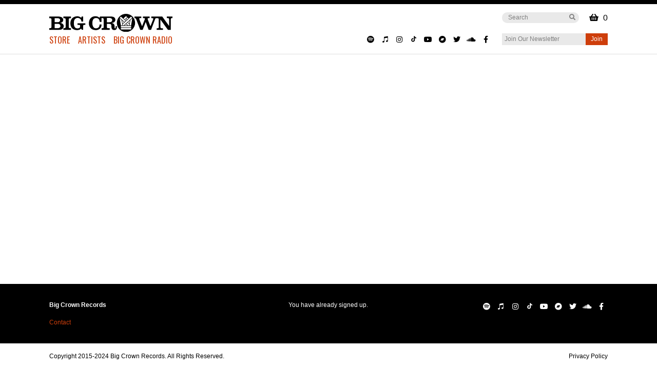

--- FILE ---
content_type: text/html; charset=UTF-8
request_url: https://bigcrownrecords.com/bobby-oroza-i-got-love-out-worldwide-now/
body_size: 17728
content:
<!DOCTYPE html>
<html lang="en-US">
	<head>
		<meta charset="UTF-8" />
<script>
var gform;gform||(document.addEventListener("gform_main_scripts_loaded",function(){gform.scriptsLoaded=!0}),document.addEventListener("gform/theme/scripts_loaded",function(){gform.themeScriptsLoaded=!0}),window.addEventListener("DOMContentLoaded",function(){gform.domLoaded=!0}),gform={domLoaded:!1,scriptsLoaded:!1,themeScriptsLoaded:!1,isFormEditor:()=>"function"==typeof InitializeEditor,callIfLoaded:function(o){return!(!gform.domLoaded||!gform.scriptsLoaded||!gform.themeScriptsLoaded&&!gform.isFormEditor()||(gform.isFormEditor()&&console.warn("The use of gform.initializeOnLoaded() is deprecated in the form editor context and will be removed in Gravity Forms 3.1."),o(),0))},initializeOnLoaded:function(o){gform.callIfLoaded(o)||(document.addEventListener("gform_main_scripts_loaded",()=>{gform.scriptsLoaded=!0,gform.callIfLoaded(o)}),document.addEventListener("gform/theme/scripts_loaded",()=>{gform.themeScriptsLoaded=!0,gform.callIfLoaded(o)}),window.addEventListener("DOMContentLoaded",()=>{gform.domLoaded=!0,gform.callIfLoaded(o)}))},hooks:{action:{},filter:{}},addAction:function(o,r,e,t){gform.addHook("action",o,r,e,t)},addFilter:function(o,r,e,t){gform.addHook("filter",o,r,e,t)},doAction:function(o){gform.doHook("action",o,arguments)},applyFilters:function(o){return gform.doHook("filter",o,arguments)},removeAction:function(o,r){gform.removeHook("action",o,r)},removeFilter:function(o,r,e){gform.removeHook("filter",o,r,e)},addHook:function(o,r,e,t,n){null==gform.hooks[o][r]&&(gform.hooks[o][r]=[]);var d=gform.hooks[o][r];null==n&&(n=r+"_"+d.length),gform.hooks[o][r].push({tag:n,callable:e,priority:t=null==t?10:t})},doHook:function(r,o,e){var t;if(e=Array.prototype.slice.call(e,1),null!=gform.hooks[r][o]&&((o=gform.hooks[r][o]).sort(function(o,r){return o.priority-r.priority}),o.forEach(function(o){"function"!=typeof(t=o.callable)&&(t=window[t]),"action"==r?t.apply(null,e):e[0]=t.apply(null,e)})),"filter"==r)return e[0]},removeHook:function(o,r,t,n){var e;null!=gform.hooks[o][r]&&(e=(e=gform.hooks[o][r]).filter(function(o,r,e){return!!(null!=n&&n!=o.tag||null!=t&&t!=o.priority)}),gform.hooks[o][r]=e)}});
</script>

		<meta content="width=device-width,initial-scale=1,viewport-fit=cover" name="viewport" />
		<meta name='robots' content='index, follow, max-image-preview:large, max-snippet:-1, max-video-preview:-1' />

	<!-- This site is optimized with the Yoast SEO plugin v26.8 - https://yoast.com/product/yoast-seo-wordpress/ -->
	<title>Bobby Oroza “I Got Love” Out Worldwide Now - Big Crown Records</title>
	<link rel="canonical" href="https://bigcrownrecords.com/bobby-oroza-i-got-love-out-worldwide-now/" />
	<meta property="og:locale" content="en_US" />
	<meta property="og:type" content="article" />
	<meta property="og:title" content="Bobby Oroza “I Got Love” Out Worldwide Now - Big Crown Records" />
	<meta property="og:url" content="https://bigcrownrecords.com/bobby-oroza-i-got-love-out-worldwide-now/" />
	<meta property="og:site_name" content="Big Crown Records" />
	<meta property="article:publisher" content="https://www.facebook.com/bigcrownrecords/" />
	<meta property="article:published_time" content="2021-02-02T14:02:38+00:00" />
	<meta property="og:image" content="https://bigcrownrecords.com/wp-content/uploads/i-got-love-digi-1.jpg" />
	<meta property="og:image:width" content="1000" />
	<meta property="og:image:height" content="1000" />
	<meta property="og:image:type" content="image/jpeg" />
	<meta name="author" content="Lepse" />
	<meta name="twitter:card" content="summary_large_image" />
	<meta name="twitter:creator" content="@bigcrownrecords" />
	<meta name="twitter:site" content="@bigcrownrecords" />
	<meta name="twitter:label1" content="Written by" />
	<meta name="twitter:data1" content="Lepse" />
	<script type="application/ld+json" class="yoast-schema-graph">{"@context":"https://schema.org","@graph":[{"@type":"Article","@id":"https://bigcrownrecords.com/bobby-oroza-i-got-love-out-worldwide-now/#article","isPartOf":{"@id":"https://bigcrownrecords.com/bobby-oroza-i-got-love-out-worldwide-now/"},"author":{"name":"Lepse","@id":"https://www.bigcrownrecords.com/#/schema/person/edee956c706c41920b2653a0b81bd44f"},"headline":"Bobby Oroza “I Got Love” Out Worldwide Now","datePublished":"2021-02-02T14:02:38+00:00","mainEntityOfPage":{"@id":"https://bigcrownrecords.com/bobby-oroza-i-got-love-out-worldwide-now/"},"wordCount":8,"publisher":{"@id":"https://www.bigcrownrecords.com/#organization"},"image":{"@id":"https://bigcrownrecords.com/bobby-oroza-i-got-love-out-worldwide-now/#primaryimage"},"thumbnailUrl":"https://bigcrownrecords.com/wp-content/uploads/i-got-love-digi-1.jpg","inLanguage":"en-US"},{"@type":"WebPage","@id":"https://bigcrownrecords.com/bobby-oroza-i-got-love-out-worldwide-now/","url":"https://bigcrownrecords.com/bobby-oroza-i-got-love-out-worldwide-now/","name":"Bobby Oroza “I Got Love” Out Worldwide Now - Big Crown Records","isPartOf":{"@id":"https://www.bigcrownrecords.com/#website"},"primaryImageOfPage":{"@id":"https://bigcrownrecords.com/bobby-oroza-i-got-love-out-worldwide-now/#primaryimage"},"image":{"@id":"https://bigcrownrecords.com/bobby-oroza-i-got-love-out-worldwide-now/#primaryimage"},"thumbnailUrl":"https://bigcrownrecords.com/wp-content/uploads/i-got-love-digi-1.jpg","datePublished":"2021-02-02T14:02:38+00:00","breadcrumb":{"@id":"https://bigcrownrecords.com/bobby-oroza-i-got-love-out-worldwide-now/#breadcrumb"},"inLanguage":"en-US","potentialAction":[{"@type":"ReadAction","target":["https://bigcrownrecords.com/bobby-oroza-i-got-love-out-worldwide-now/"]}]},{"@type":"ImageObject","inLanguage":"en-US","@id":"https://bigcrownrecords.com/bobby-oroza-i-got-love-out-worldwide-now/#primaryimage","url":"https://bigcrownrecords.com/wp-content/uploads/i-got-love-digi-1.jpg","contentUrl":"https://bigcrownrecords.com/wp-content/uploads/i-got-love-digi-1.jpg","width":1000,"height":1000},{"@type":"BreadcrumbList","@id":"https://bigcrownrecords.com/bobby-oroza-i-got-love-out-worldwide-now/#breadcrumb","itemListElement":[{"@type":"ListItem","position":1,"name":"Home","item":"https://www.bigcrownrecords.com/"},{"@type":"ListItem","position":2,"name":"Bobby Oroza “I Got Love” Out Worldwide Now"}]},{"@type":"WebSite","@id":"https://www.bigcrownrecords.com/#website","url":"https://www.bigcrownrecords.com/","name":"Big Crown Records","description":"","publisher":{"@id":"https://www.bigcrownrecords.com/#organization"},"potentialAction":[{"@type":"SearchAction","target":{"@type":"EntryPoint","urlTemplate":"https://www.bigcrownrecords.com/?s={search_term_string}"},"query-input":{"@type":"PropertyValueSpecification","valueRequired":true,"valueName":"search_term_string"}}],"inLanguage":"en-US"},{"@type":"Organization","@id":"https://www.bigcrownrecords.com/#organization","name":"Big Crown Records","url":"https://www.bigcrownrecords.com/","logo":{"@type":"ImageObject","inLanguage":"en-US","@id":"https://www.bigcrownrecords.com/#/schema/logo/image/","url":"https://bigcrownrecords.com/wp-content/uploads/big-crown-records-logo.svg","contentUrl":"https://bigcrownrecords.com/wp-content/uploads/big-crown-records-logo.svg","caption":"Big Crown Records"},"image":{"@id":"https://www.bigcrownrecords.com/#/schema/logo/image/"},"sameAs":["https://www.facebook.com/bigcrownrecords/","https://x.com/bigcrownrecords","https://www.instagram.com/bigcrownrecords/","https://www.youtube.com/channel/UC-HOZ9AUAe3tXfMh-HQN1BA"]},{"@type":"Person","@id":"https://www.bigcrownrecords.com/#/schema/person/edee956c706c41920b2653a0b81bd44f","name":"Lepse","image":{"@type":"ImageObject","inLanguage":"en-US","@id":"https://www.bigcrownrecords.com/#/schema/person/image/","url":"https://secure.gravatar.com/avatar/f290808c9e80381edd894dc7b20ad654fd109c4102a3696fd8afb3cad851c834?s=96&d=mm&r=g","contentUrl":"https://secure.gravatar.com/avatar/f290808c9e80381edd894dc7b20ad654fd109c4102a3696fd8afb3cad851c834?s=96&d=mm&r=g","caption":"Lepse"}}]}</script>
	<!-- / Yoast SEO plugin. -->


<link rel='dns-prefetch' href='//www.googletagmanager.com' />
<link rel='dns-prefetch' href='//capi-automation.s3.us-east-2.amazonaws.com' />
<link rel="alternate" title="oEmbed (JSON)" type="application/json+oembed" href="https://bigcrownrecords.com/wp-json/oembed/1.0/embed?url=https%3A%2F%2Fbigcrownrecords.com%2Fbobby-oroza-i-got-love-out-worldwide-now%2F" />
<link rel="alternate" title="oEmbed (XML)" type="text/xml+oembed" href="https://bigcrownrecords.com/wp-json/oembed/1.0/embed?url=https%3A%2F%2Fbigcrownrecords.com%2Fbobby-oroza-i-got-love-out-worldwide-now%2F&#038;format=xml" />
<style id='wp-img-auto-sizes-contain-inline-css'>
img:is([sizes=auto i],[sizes^="auto," i]){contain-intrinsic-size:3000px 1500px}
/*# sourceURL=wp-img-auto-sizes-contain-inline-css */
</style>
<style id='wp-emoji-styles-inline-css'>

	img.wp-smiley, img.emoji {
		display: inline !important;
		border: none !important;
		box-shadow: none !important;
		height: 1em !important;
		width: 1em !important;
		margin: 0 0.07em !important;
		vertical-align: -0.1em !important;
		background: none !important;
		padding: 0 !important;
	}
/*# sourceURL=wp-emoji-styles-inline-css */
</style>
<link rel='stylesheet' id='wp-block-library-css' href='https://bigcrownrecords.com/wp-includes/css/dist/block-library/style.min.css?ver=be71781b70acae5277692d3c3f28f748' media='all' />
<link rel='stylesheet' id='wc-blocks-style-css' href='https://bigcrownrecords.com/wp-content/plugins/woocommerce/assets/client/blocks/wc-blocks.css?ver=wc-10.4.3' media='all' />
<style id='global-styles-inline-css'>
:root{--wp--preset--aspect-ratio--square: 1;--wp--preset--aspect-ratio--4-3: 4/3;--wp--preset--aspect-ratio--3-4: 3/4;--wp--preset--aspect-ratio--3-2: 3/2;--wp--preset--aspect-ratio--2-3: 2/3;--wp--preset--aspect-ratio--16-9: 16/9;--wp--preset--aspect-ratio--9-16: 9/16;--wp--preset--color--black: #000000;--wp--preset--color--cyan-bluish-gray: #abb8c3;--wp--preset--color--white: #ffffff;--wp--preset--color--pale-pink: #f78da7;--wp--preset--color--vivid-red: #cf2e2e;--wp--preset--color--luminous-vivid-orange: #ff6900;--wp--preset--color--luminous-vivid-amber: #fcb900;--wp--preset--color--light-green-cyan: #7bdcb5;--wp--preset--color--vivid-green-cyan: #00d084;--wp--preset--color--pale-cyan-blue: #8ed1fc;--wp--preset--color--vivid-cyan-blue: #0693e3;--wp--preset--color--vivid-purple: #9b51e0;--wp--preset--gradient--vivid-cyan-blue-to-vivid-purple: linear-gradient(135deg,rgb(6,147,227) 0%,rgb(155,81,224) 100%);--wp--preset--gradient--light-green-cyan-to-vivid-green-cyan: linear-gradient(135deg,rgb(122,220,180) 0%,rgb(0,208,130) 100%);--wp--preset--gradient--luminous-vivid-amber-to-luminous-vivid-orange: linear-gradient(135deg,rgb(252,185,0) 0%,rgb(255,105,0) 100%);--wp--preset--gradient--luminous-vivid-orange-to-vivid-red: linear-gradient(135deg,rgb(255,105,0) 0%,rgb(207,46,46) 100%);--wp--preset--gradient--very-light-gray-to-cyan-bluish-gray: linear-gradient(135deg,rgb(238,238,238) 0%,rgb(169,184,195) 100%);--wp--preset--gradient--cool-to-warm-spectrum: linear-gradient(135deg,rgb(74,234,220) 0%,rgb(151,120,209) 20%,rgb(207,42,186) 40%,rgb(238,44,130) 60%,rgb(251,105,98) 80%,rgb(254,248,76) 100%);--wp--preset--gradient--blush-light-purple: linear-gradient(135deg,rgb(255,206,236) 0%,rgb(152,150,240) 100%);--wp--preset--gradient--blush-bordeaux: linear-gradient(135deg,rgb(254,205,165) 0%,rgb(254,45,45) 50%,rgb(107,0,62) 100%);--wp--preset--gradient--luminous-dusk: linear-gradient(135deg,rgb(255,203,112) 0%,rgb(199,81,192) 50%,rgb(65,88,208) 100%);--wp--preset--gradient--pale-ocean: linear-gradient(135deg,rgb(255,245,203) 0%,rgb(182,227,212) 50%,rgb(51,167,181) 100%);--wp--preset--gradient--electric-grass: linear-gradient(135deg,rgb(202,248,128) 0%,rgb(113,206,126) 100%);--wp--preset--gradient--midnight: linear-gradient(135deg,rgb(2,3,129) 0%,rgb(40,116,252) 100%);--wp--preset--font-size--small: 13px;--wp--preset--font-size--medium: 20px;--wp--preset--font-size--large: 36px;--wp--preset--font-size--x-large: 42px;--wp--preset--spacing--20: 0.44rem;--wp--preset--spacing--30: 0.67rem;--wp--preset--spacing--40: 1rem;--wp--preset--spacing--50: 1.5rem;--wp--preset--spacing--60: 2.25rem;--wp--preset--spacing--70: 3.38rem;--wp--preset--spacing--80: 5.06rem;--wp--preset--shadow--natural: 6px 6px 9px rgba(0, 0, 0, 0.2);--wp--preset--shadow--deep: 12px 12px 50px rgba(0, 0, 0, 0.4);--wp--preset--shadow--sharp: 6px 6px 0px rgba(0, 0, 0, 0.2);--wp--preset--shadow--outlined: 6px 6px 0px -3px rgb(255, 255, 255), 6px 6px rgb(0, 0, 0);--wp--preset--shadow--crisp: 6px 6px 0px rgb(0, 0, 0);}:where(.is-layout-flex){gap: 0.5em;}:where(.is-layout-grid){gap: 0.5em;}body .is-layout-flex{display: flex;}.is-layout-flex{flex-wrap: wrap;align-items: center;}.is-layout-flex > :is(*, div){margin: 0;}body .is-layout-grid{display: grid;}.is-layout-grid > :is(*, div){margin: 0;}:where(.wp-block-columns.is-layout-flex){gap: 2em;}:where(.wp-block-columns.is-layout-grid){gap: 2em;}:where(.wp-block-post-template.is-layout-flex){gap: 1.25em;}:where(.wp-block-post-template.is-layout-grid){gap: 1.25em;}.has-black-color{color: var(--wp--preset--color--black) !important;}.has-cyan-bluish-gray-color{color: var(--wp--preset--color--cyan-bluish-gray) !important;}.has-white-color{color: var(--wp--preset--color--white) !important;}.has-pale-pink-color{color: var(--wp--preset--color--pale-pink) !important;}.has-vivid-red-color{color: var(--wp--preset--color--vivid-red) !important;}.has-luminous-vivid-orange-color{color: var(--wp--preset--color--luminous-vivid-orange) !important;}.has-luminous-vivid-amber-color{color: var(--wp--preset--color--luminous-vivid-amber) !important;}.has-light-green-cyan-color{color: var(--wp--preset--color--light-green-cyan) !important;}.has-vivid-green-cyan-color{color: var(--wp--preset--color--vivid-green-cyan) !important;}.has-pale-cyan-blue-color{color: var(--wp--preset--color--pale-cyan-blue) !important;}.has-vivid-cyan-blue-color{color: var(--wp--preset--color--vivid-cyan-blue) !important;}.has-vivid-purple-color{color: var(--wp--preset--color--vivid-purple) !important;}.has-black-background-color{background-color: var(--wp--preset--color--black) !important;}.has-cyan-bluish-gray-background-color{background-color: var(--wp--preset--color--cyan-bluish-gray) !important;}.has-white-background-color{background-color: var(--wp--preset--color--white) !important;}.has-pale-pink-background-color{background-color: var(--wp--preset--color--pale-pink) !important;}.has-vivid-red-background-color{background-color: var(--wp--preset--color--vivid-red) !important;}.has-luminous-vivid-orange-background-color{background-color: var(--wp--preset--color--luminous-vivid-orange) !important;}.has-luminous-vivid-amber-background-color{background-color: var(--wp--preset--color--luminous-vivid-amber) !important;}.has-light-green-cyan-background-color{background-color: var(--wp--preset--color--light-green-cyan) !important;}.has-vivid-green-cyan-background-color{background-color: var(--wp--preset--color--vivid-green-cyan) !important;}.has-pale-cyan-blue-background-color{background-color: var(--wp--preset--color--pale-cyan-blue) !important;}.has-vivid-cyan-blue-background-color{background-color: var(--wp--preset--color--vivid-cyan-blue) !important;}.has-vivid-purple-background-color{background-color: var(--wp--preset--color--vivid-purple) !important;}.has-black-border-color{border-color: var(--wp--preset--color--black) !important;}.has-cyan-bluish-gray-border-color{border-color: var(--wp--preset--color--cyan-bluish-gray) !important;}.has-white-border-color{border-color: var(--wp--preset--color--white) !important;}.has-pale-pink-border-color{border-color: var(--wp--preset--color--pale-pink) !important;}.has-vivid-red-border-color{border-color: var(--wp--preset--color--vivid-red) !important;}.has-luminous-vivid-orange-border-color{border-color: var(--wp--preset--color--luminous-vivid-orange) !important;}.has-luminous-vivid-amber-border-color{border-color: var(--wp--preset--color--luminous-vivid-amber) !important;}.has-light-green-cyan-border-color{border-color: var(--wp--preset--color--light-green-cyan) !important;}.has-vivid-green-cyan-border-color{border-color: var(--wp--preset--color--vivid-green-cyan) !important;}.has-pale-cyan-blue-border-color{border-color: var(--wp--preset--color--pale-cyan-blue) !important;}.has-vivid-cyan-blue-border-color{border-color: var(--wp--preset--color--vivid-cyan-blue) !important;}.has-vivid-purple-border-color{border-color: var(--wp--preset--color--vivid-purple) !important;}.has-vivid-cyan-blue-to-vivid-purple-gradient-background{background: var(--wp--preset--gradient--vivid-cyan-blue-to-vivid-purple) !important;}.has-light-green-cyan-to-vivid-green-cyan-gradient-background{background: var(--wp--preset--gradient--light-green-cyan-to-vivid-green-cyan) !important;}.has-luminous-vivid-amber-to-luminous-vivid-orange-gradient-background{background: var(--wp--preset--gradient--luminous-vivid-amber-to-luminous-vivid-orange) !important;}.has-luminous-vivid-orange-to-vivid-red-gradient-background{background: var(--wp--preset--gradient--luminous-vivid-orange-to-vivid-red) !important;}.has-very-light-gray-to-cyan-bluish-gray-gradient-background{background: var(--wp--preset--gradient--very-light-gray-to-cyan-bluish-gray) !important;}.has-cool-to-warm-spectrum-gradient-background{background: var(--wp--preset--gradient--cool-to-warm-spectrum) !important;}.has-blush-light-purple-gradient-background{background: var(--wp--preset--gradient--blush-light-purple) !important;}.has-blush-bordeaux-gradient-background{background: var(--wp--preset--gradient--blush-bordeaux) !important;}.has-luminous-dusk-gradient-background{background: var(--wp--preset--gradient--luminous-dusk) !important;}.has-pale-ocean-gradient-background{background: var(--wp--preset--gradient--pale-ocean) !important;}.has-electric-grass-gradient-background{background: var(--wp--preset--gradient--electric-grass) !important;}.has-midnight-gradient-background{background: var(--wp--preset--gradient--midnight) !important;}.has-small-font-size{font-size: var(--wp--preset--font-size--small) !important;}.has-medium-font-size{font-size: var(--wp--preset--font-size--medium) !important;}.has-large-font-size{font-size: var(--wp--preset--font-size--large) !important;}.has-x-large-font-size{font-size: var(--wp--preset--font-size--x-large) !important;}
/*# sourceURL=global-styles-inline-css */
</style>

<style id='classic-theme-styles-inline-css'>
/*! This file is auto-generated */
.wp-block-button__link{color:#fff;background-color:#32373c;border-radius:9999px;box-shadow:none;text-decoration:none;padding:calc(.667em + 2px) calc(1.333em + 2px);font-size:1.125em}.wp-block-file__button{background:#32373c;color:#fff;text-decoration:none}
/*# sourceURL=/wp-includes/css/classic-themes.min.css */
</style>
<link rel='stylesheet' id='woocommerce-layout-css' href='https://bigcrownrecords.com/wp-content/plugins/woocommerce/assets/css/woocommerce-layout.css?ver=10.4.3' media='all' />
<link rel='stylesheet' id='woocommerce-smallscreen-css' href='https://bigcrownrecords.com/wp-content/plugins/woocommerce/assets/css/woocommerce-smallscreen.css?ver=10.4.3' media='only screen and (max-width: 768px)' />
<link rel='stylesheet' id='woocommerce-general-css' href='https://bigcrownrecords.com/wp-content/plugins/woocommerce/assets/css/woocommerce.css?ver=10.4.3' media='all' />
<style id='woocommerce-inline-inline-css'>
.woocommerce form .form-row .required { visibility: visible; }
/*# sourceURL=woocommerce-inline-inline-css */
</style>
<link rel='stylesheet' id='bigcrownrecords-style-css' href='https://bigcrownrecords.com/wp-content/themes/bigcrownrecords/style.css' media='all' />
<script id="woocommerce-google-analytics-integration-gtag-js-after">
/* Google Analytics for WooCommerce (gtag.js) */
					window.dataLayer = window.dataLayer || [];
					function gtag(){dataLayer.push(arguments);}
					// Set up default consent state.
					for ( const mode of [{"analytics_storage":"denied","ad_storage":"denied","ad_user_data":"denied","ad_personalization":"denied","region":["AT","BE","BG","HR","CY","CZ","DK","EE","FI","FR","DE","GR","HU","IS","IE","IT","LV","LI","LT","LU","MT","NL","NO","PL","PT","RO","SK","SI","ES","SE","GB","CH"]}] || [] ) {
						gtag( "consent", "default", { "wait_for_update": 500, ...mode } );
					}
					gtag("js", new Date());
					gtag("set", "developer_id.dOGY3NW", true);
					gtag("config", "312678784", {"track_404":true,"allow_google_signals":true,"logged_in":false,"linker":{"domains":[],"allow_incoming":false},"custom_map":{"dimension1":"logged_in"}});
//# sourceURL=woocommerce-google-analytics-integration-gtag-js-after
</script>
<script src="https://bigcrownrecords.com/wp-includes/js/dist/hooks.min.js?ver=dd5603f07f9220ed27f1" id="wp-hooks-js"></script>
<script src="https://bigcrownrecords.com/wp-includes/js/jquery/jquery.min.js?ver=3.7.1" id="jquery-core-js"></script>
<script src="https://bigcrownrecords.com/wp-includes/js/jquery/jquery-migrate.min.js?ver=3.4.1" id="jquery-migrate-js"></script>
<script src="https://bigcrownrecords.com/wp-content/plugins/woocommerce/assets/js/jquery-blockui/jquery.blockUI.min.js?ver=2.7.0-wc.10.4.3" id="wc-jquery-blockui-js" data-wp-strategy="defer"></script>
<script id="wc-add-to-cart-js-extra">
var wc_add_to_cart_params = {"ajax_url":"/wp-admin/admin-ajax.php","wc_ajax_url":"/?wc-ajax=%%endpoint%%","i18n_view_cart":"View cart","cart_url":"https://bigcrownrecords.com/cart/","is_cart":"","cart_redirect_after_add":"yes"};
//# sourceURL=wc-add-to-cart-js-extra
</script>
<script src="https://bigcrownrecords.com/wp-content/plugins/woocommerce/assets/js/frontend/add-to-cart.min.js?ver=10.4.3" id="wc-add-to-cart-js" defer data-wp-strategy="defer"></script>
<script src="https://bigcrownrecords.com/wp-content/plugins/woocommerce/assets/js/js-cookie/js.cookie.min.js?ver=2.1.4-wc.10.4.3" id="wc-js-cookie-js" data-wp-strategy="defer"></script>
<script id="pmw-js-extra">
var pmw = {"ajax_url":"https://bigcrownrecords.com/wp-admin/admin-ajax.php","root":"https://bigcrownrecords.com/wp-json/","nonce_wp_rest":"604292c5c6","nonce_ajax":"ae29e495b5"};
//# sourceURL=pmw-js-extra
</script>
<script src="https://bigcrownrecords.com/wp-content/plugins/woocommerce-google-adwords-conversion-tracking-tag/js/public/free/pmw-public.p1.min.js?ver=1.55.1" id="pmw-js"></script>

<!-- Google tag (gtag.js) snippet added by Site Kit -->
<!-- Google Analytics snippet added by Site Kit -->
<script src="https://www.googletagmanager.com/gtag/js?id=GT-KVMB2MQD" id="google_gtagjs-js" async></script>
<script id="google_gtagjs-js-after">
window.dataLayer = window.dataLayer || [];function gtag(){dataLayer.push(arguments);}
gtag("set","linker",{"domains":["bigcrownrecords.com"]});
gtag("js", new Date());
gtag("set", "developer_id.dZTNiMT", true);
gtag("config", "GT-KVMB2MQD");
 window._googlesitekit = window._googlesitekit || {}; window._googlesitekit.throttledEvents = []; window._googlesitekit.gtagEvent = (name, data) => { var key = JSON.stringify( { name, data } ); if ( !! window._googlesitekit.throttledEvents[ key ] ) { return; } window._googlesitekit.throttledEvents[ key ] = true; setTimeout( () => { delete window._googlesitekit.throttledEvents[ key ]; }, 5 ); gtag( "event", name, { ...data, event_source: "site-kit" } ); }; 
//# sourceURL=google_gtagjs-js-after
</script>
<link rel="https://api.w.org/" href="https://bigcrownrecords.com/wp-json/" /><link rel="alternate" title="JSON" type="application/json" href="https://bigcrownrecords.com/wp-json/wp/v2/posts/23144" /><link rel="EditURI" type="application/rsd+xml" title="RSD" href="https://bigcrownrecords.com/xmlrpc.php?rsd" />

<link rel='shortlink' href='https://bigcrownrecords.com/?p=23144' />
<meta name="generator" content="Site Kit by Google 1.170.0" />            <script type="text/javascript"><!--
                                function powerpress_pinw(pinw_url){window.open(pinw_url, 'PowerPressPlayer','toolbar=0,status=0,resizable=1,width=460,height=320');	return false;}
                //-->

                // tabnab protection
                window.addEventListener('load', function () {
                    // make all links have rel="noopener noreferrer"
                    document.querySelectorAll('a[target="_blank"]').forEach(link => {
                        link.setAttribute('rel', 'noopener noreferrer');
                    });
                });
            </script>
            	<noscript><style>.woocommerce-product-gallery{ opacity: 1 !important; }</style></noscript>
	
<!-- START Pixel Manager for WooCommerce -->

		<script>

			window.pmwDataLayer = window.pmwDataLayer || {};
			window.pmwDataLayer = Object.assign(window.pmwDataLayer, {"cart":{},"cart_item_keys":{},"version":{"number":"1.55.1","pro":false,"eligible_for_updates":false,"distro":"fms","beta":false,"show":true},"pixels":{"google":{"linker":{"settings":null},"user_id":false,"ads":{"conversion_ids":{"AW-17909626952":"B4uiCJ346e4bEMjw_NtC"},"dynamic_remarketing":{"status":true,"id_type":"post_id","send_events_with_parent_ids":true},"google_business_vertical":"retail","phone_conversion_number":"","phone_conversion_label":""},"tag_id":"AW-17909626952","tag_id_suppressed":[],"tag_gateway":{"measurement_path":""},"tcf_support":false,"consent_mode":{"is_active":true,"wait_for_update":500,"ads_data_redaction":false,"url_passthrough":true}}},"shop":{"list_name":"Blog Post | Bobby Oroza “I Got Love” Out Worldwide Now","list_id":"blog_post_bobby-oroza-i-got-love-out-worldwide-now","page_type":"blog_post","currency":"USD","selectors":{"addToCart":[],"beginCheckout":[]},"order_duplication_prevention":true,"view_item_list_trigger":{"test_mode":false,"background_color":"green","opacity":0.5,"repeat":true,"timeout":1000,"threshold":0.8},"variations_output":true,"session_active":false},"page":{"id":23144,"title":"Bobby Oroza “I Got Love” Out Worldwide Now","type":"post","categories":[{"term_id":1,"name":"Uncategorized","slug":"uncategorized","term_group":0,"term_taxonomy_id":1,"taxonomy":"category","description":"","parent":0,"count":747,"filter":"raw","cat_ID":1,"category_count":747,"category_description":"","cat_name":"Uncategorized","category_nicename":"uncategorized","category_parent":0}],"parent":{"id":0,"title":"Bobby Oroza “I Got Love” Out Worldwide Now","type":"post","categories":[{"term_id":1,"name":"Uncategorized","slug":"uncategorized","term_group":0,"term_taxonomy_id":1,"taxonomy":"category","description":"","parent":0,"count":747,"filter":"raw","cat_ID":1,"category_count":747,"category_description":"","cat_name":"Uncategorized","category_nicename":"uncategorized","category_parent":0}]}},"general":{"user_logged_in":false,"scroll_tracking_thresholds":[],"page_id":23144,"exclude_domains":[],"server_2_server":{"active":false,"user_agent_exclude_patterns":[],"ip_exclude_list":[],"pageview_event_s2s":{"is_active":false,"pixels":[]}},"consent_management":{"explicit_consent":false},"lazy_load_pmw":false,"chunk_base_path":"https://bigcrownrecords.com/wp-content/plugins/woocommerce-google-adwords-conversion-tracking-tag/js/public/free/","modules":{"load_deprecated_functions":true}}});

		</script>

		
<!-- END Pixel Manager for WooCommerce -->
			<script  type="text/javascript">
				!function(f,b,e,v,n,t,s){if(f.fbq)return;n=f.fbq=function(){n.callMethod?
					n.callMethod.apply(n,arguments):n.queue.push(arguments)};if(!f._fbq)f._fbq=n;
					n.push=n;n.loaded=!0;n.version='2.0';n.queue=[];t=b.createElement(e);t.async=!0;
					t.src=v;s=b.getElementsByTagName(e)[0];s.parentNode.insertBefore(t,s)}(window,
					document,'script','https://connect.facebook.net/en_US/fbevents.js');
			</script>
			<!-- WooCommerce Facebook Integration Begin -->
			<script  type="text/javascript">

				fbq('init', '711275735002175', {}, {
    "agent": "woocommerce_6-10.4.3-3.5.15"
});

				document.addEventListener( 'DOMContentLoaded', function() {
					// Insert placeholder for events injected when a product is added to the cart through AJAX.
					document.body.insertAdjacentHTML( 'beforeend', '<div class=\"wc-facebook-pixel-event-placeholder\"></div>' );
				}, false );

			</script>
			<!-- WooCommerce Facebook Integration End -->
			<link rel="icon" href="https://bigcrownrecords.com/wp-content/uploads/favicon-1.ico" sizes="32x32" />
<link rel="icon" href="https://bigcrownrecords.com/wp-content/uploads/favicon-1.ico" sizes="192x192" />
<link rel="apple-touch-icon" href="https://bigcrownrecords.com/wp-content/uploads/favicon-1.ico" />
<meta name="msapplication-TileImage" content="https://bigcrownrecords.com/wp-content/uploads/favicon-1.ico" />
		<link href="https://fonts.googleapis.com/css?family=Oswald:400,700&display=swap" rel="stylesheet" />
		<link href="https://cdn-images.mailchimp.com/embedcode/classic-10_7.css" rel="stylesheet" type="text/css" />
	</head>
	<body class="wp-singular post-template-default single single-post postid-23144 single-format-standard wp-custom-logo wp-theme-bigcrownrecords theme-bigcrownrecords woocommerce-no-js">
				<div class="site-container">
			<header class="site-header">
		<div class="site-header-top"></div>
	<div class="site-header-bottom">
		<div class="site-header-bottom__inner">
			<div class="site-header-bottom__left">
				<div class="site-header-logo"><a href="https://bigcrownrecords.com/" class="custom-logo-link" rel="home"><img src="https://bigcrownrecords.com/wp-content/uploads/big-crown-records-logo.svg" class="custom-logo" alt="Big Crown Records" decoding="async" /></a></div>
				<nav class="site-header-navigation">
					<ul id="menu-primary" class="menu"><li id="menu-item-15522" class="menu-item menu-item-type-post_type menu-item-object-page menu-item-15522"><a href="https://bigcrownrecords.com/store/">Store</a></li>
<li id="menu-item-15531" class="menu-item menu-item-type-post_type menu-item-object-page menu-item-15531"><a href="https://bigcrownrecords.com/artists/">Artists</a></li>
<li id="menu-item-512" class="menu-item menu-item-type-post_type menu-item-object-page menu-item-512"><a href="https://bigcrownrecords.com/big-crown-radio/">Big Crown Radio</a></li>
</ul>				</nav>
			</div>
			<div class="site-header-bottom__right">
				<div class="site-header-bottom__search">
					<form action="https://bigcrownrecords.com/" class="search-form" method="get" role="search">
	<input id="search-form" class="paragraph search-form__input" name="s" placeholder="Search" required type="text" value="" />
	<button aria-label="Search" class="search-form__submit" type="submit">
		<i class="fa fa-search"></i>
	</button>
</form>
					<div class="site-header__cart">
						<a href="https://bigcrownrecords.com/cart/">
							<i class="fa fa-shopping-basket"></i>
							<span class="site-header__cart--count">0</span>
						</a>
					</div>
				</div>
				<div class="site-header-bottom__socials">
					<ul class="menu-social">
			<li class="menu-social-item">
			<a class="menu-social-link" href="https://play.spotify.com/user/bigcrownrecords" target="_blank">
				<i aria-label="Spotify" class="fab fa-spotify" title="Spotify"></i>
			</a>
		</li>
				<li class="menu-social-item">
			<a class="menu-social-link" href="https://music.apple.com/us/curator/big-crown-records/1478153961" target="_blank">
				<i aria-label="Apple Music" class="fab fa-itunes-note" title="Apple Music"></i>
			</a>
		</li>
				<li class="menu-social-item">
			<a class="menu-social-link" href="https://www.instagram.com/bigcrownrecords/" target="_blank">
				<i aria-label="Instagram" class="fab fa-instagram" title="Instagram"></i>
			</a>
		</li>
				<li class="menu-social-item">
			<a class="menu-social-link" href="https://www.tiktok.com/@bigcrownrecords" target="_blank">
				<i aria-label="TikTok" class="fa fa-tiktok" title="TikTok"></i>
			</a>
		</li>
				<li class="menu-social-item">
			<a class="menu-social-link" href="https://www.youtube.com/channel/UC-HOZ9AUAe3tXfMh-HQN1BA" target="_blank">
				<i aria-label="YouTube" class="fab fa-youtube" title="YouTube"></i>
			</a>
		</li>
				<li class="menu-social-item">
			<a class="menu-social-link" href="https://bigcrownrecords.bandcamp.com/" target="_blank">
				<i aria-label="Bandcamp" class="fab fa-bandcamp" title="Bandcamp"></i>
			</a>
		</li>
				<li class="menu-social-item">
			<a class="menu-social-link" href="https://twitter.com/BigCrownRecords" target="_blank">
				<i aria-label="Twitter" class="fab fa-twitter" title="Twitter"></i>
			</a>
		</li>
				<li class="menu-social-item">
			<a class="menu-social-link" href="https://soundcloud.com/bigcrownrecords" target="_blank">
				<i aria-label="SoundCloud" class="fab fa-soundcloud" title="SoundCloud"></i>
			</a>
		</li>
				<li class="menu-social-item">
			<a class="menu-social-link" href="https://www.facebook.com/bigcrownrecords/" target="_blank">
				<i aria-label="Facebook" class="fab fa-facebook-f" title="Facebook"></i>
			</a>
		</li>
		</ul>
				</div>
				<div class="site-header__newsletter-form small newsletter-form">
					
                <div class='gf_browser_chrome gform_wrapper gform_legacy_markup_wrapper gform-theme--no-framework' data-form-theme='legacy' data-form-index='0' id='gform_wrapper_2' >
                        <div class='gform_heading'>
                            <p class='gform_description'></p>
                        </div><form method='post' enctype='multipart/form-data'  id='gform_2'  action='/bobby-oroza-i-got-love-out-worldwide-now/' data-formid='2' novalidate>
                        <div class='gform-body gform_body'><ul id='gform_fields_2' class='gform_fields top_label form_sublabel_below description_below validation_below'><li id="field_2_2" class="gfield gfield--type-honeypot gform_validation_container field_sublabel_below gfield--has-description field_description_below field_validation_below gfield_visibility_visible"  ><label class='gfield_label gform-field-label' for='input_2_2'>URL</label><div class='ginput_container'><input name='input_2' id='input_2_2' type='text' value='' autocomplete='new-password'/></div><div class='gfield_description' id='gfield_description_2_2'>This field is for validation purposes and should be left unchanged.</div></li><li id="field_2_1" class="gfield gfield--type-email field_sublabel_below gfield--no-description field_description_below hidden_label field_validation_below gfield_visibility_visible"  ><label class='gfield_label gform-field-label screen-reader-text' for='input_2_1'>Join Our Newsletter</label><div class='ginput_container ginput_container_email'>
                            <input name='input_1' id='input_2_1' type='email' value='' class='medium'   placeholder='Join Our Newsletter'  aria-invalid="false"  />
                        </div></li></ul></div>
        <div class='gform-footer gform_footer top_label'> <input type='submit' id='gform_submit_button_2' class='gform_button button' onclick='gform.submission.handleButtonClick(this);' data-submission-type='submit' value='Join'  /> 
            <input type='hidden' class='gform_hidden' name='gform_submission_method' data-js='gform_submission_method_2' value='postback' />
            <input type='hidden' class='gform_hidden' name='gform_theme' data-js='gform_theme_2' id='gform_theme_2' value='legacy' />
            <input type='hidden' class='gform_hidden' name='gform_style_settings' data-js='gform_style_settings_2' id='gform_style_settings_2' value='' />
            <input type='hidden' class='gform_hidden' name='is_submit_2' value='1' />
            <input type='hidden' class='gform_hidden' name='gform_submit' value='2' />
            
            <input type='hidden' class='gform_hidden' name='gform_currency' data-currency='USD' value='UIv2ASLR07/q08P0g0OghS0sOLgOTt2hlJmvpKgE5mgW51kIoURZ88H3AORnM/eF3kKosXRFq6spVRnOmIpPUca7tdkqTXGqEV2EjPw9hgpKn+k=' />
            <input type='hidden' class='gform_hidden' name='gform_unique_id' value='' />
            <input type='hidden' class='gform_hidden' name='state_2' value='WyJbXSIsIjg0OTBkNTFlMWI2YWMyNDljMWZkZTI2N2JiZGNhYjZhIl0=' />
            <input type='hidden' autocomplete='off' class='gform_hidden' name='gform_target_page_number_2' id='gform_target_page_number_2' value='0' />
            <input type='hidden' autocomplete='off' class='gform_hidden' name='gform_source_page_number_2' id='gform_source_page_number_2' value='1' />
            <input type='hidden' name='gform_field_values' value='' />
            
        </div>
                        </form>
                        </div><script>
gform.initializeOnLoaded( function() {gformInitSpinner( 2, 'https://bigcrownrecords.com/wp-content/plugins/gravityforms/images/spinner.svg', true );jQuery('#gform_ajax_frame_2').on('load',function(){var contents = jQuery(this).contents().find('*').html();var is_postback = contents.indexOf('GF_AJAX_POSTBACK') >= 0;if(!is_postback){return;}var form_content = jQuery(this).contents().find('#gform_wrapper_2');var is_confirmation = jQuery(this).contents().find('#gform_confirmation_wrapper_2').length > 0;var is_redirect = contents.indexOf('gformRedirect(){') >= 0;var is_form = form_content.length > 0 && ! is_redirect && ! is_confirmation;var mt = parseInt(jQuery('html').css('margin-top'), 10) + parseInt(jQuery('body').css('margin-top'), 10) + 100;if(is_form){jQuery('#gform_wrapper_2').html(form_content.html());if(form_content.hasClass('gform_validation_error')){jQuery('#gform_wrapper_2').addClass('gform_validation_error');} else {jQuery('#gform_wrapper_2').removeClass('gform_validation_error');}setTimeout( function() { /* delay the scroll by 50 milliseconds to fix a bug in chrome */  }, 50 );if(window['gformInitDatepicker']) {gformInitDatepicker();}if(window['gformInitPriceFields']) {gformInitPriceFields();}var current_page = jQuery('#gform_source_page_number_2').val();gformInitSpinner( 2, 'https://bigcrownrecords.com/wp-content/plugins/gravityforms/images/spinner.svg', true );jQuery(document).trigger('gform_page_loaded', [2, current_page]);window['gf_submitting_2'] = false;}else if(!is_redirect){var confirmation_content = jQuery(this).contents().find('.GF_AJAX_POSTBACK').html();if(!confirmation_content){confirmation_content = contents;}jQuery('#gform_wrapper_2').replaceWith(confirmation_content);jQuery(document).trigger('gform_confirmation_loaded', [2]);window['gf_submitting_2'] = false;wp.a11y.speak(jQuery('#gform_confirmation_message_2').text());}else{jQuery('#gform_2').append(contents);if(window['gformRedirect']) {gformRedirect();}}jQuery(document).trigger("gform_pre_post_render", [{ formId: "2", currentPage: "current_page", abort: function() { this.preventDefault(); } }]);        if (event && event.defaultPrevented) {                return;        }        const gformWrapperDiv = document.getElementById( "gform_wrapper_2" );        if ( gformWrapperDiv ) {            const visibilitySpan = document.createElement( "span" );            visibilitySpan.id = "gform_visibility_test_2";            gformWrapperDiv.insertAdjacentElement( "afterend", visibilitySpan );        }        const visibilityTestDiv = document.getElementById( "gform_visibility_test_2" );        let postRenderFired = false;        function triggerPostRender() {            if ( postRenderFired ) {                return;            }            postRenderFired = true;            gform.core.triggerPostRenderEvents( 2, current_page );            if ( visibilityTestDiv ) {                visibilityTestDiv.parentNode.removeChild( visibilityTestDiv );            }        }        function debounce( func, wait, immediate ) {            var timeout;            return function() {                var context = this, args = arguments;                var later = function() {                    timeout = null;                    if ( !immediate ) func.apply( context, args );                };                var callNow = immediate && !timeout;                clearTimeout( timeout );                timeout = setTimeout( later, wait );                if ( callNow ) func.apply( context, args );            };        }        const debouncedTriggerPostRender = debounce( function() {            triggerPostRender();        }, 200 );        if ( visibilityTestDiv && visibilityTestDiv.offsetParent === null ) {            const observer = new MutationObserver( ( mutations ) => {                mutations.forEach( ( mutation ) => {                    if ( mutation.type === 'attributes' && visibilityTestDiv.offsetParent !== null ) {                        debouncedTriggerPostRender();                        observer.disconnect();                    }                });            });            observer.observe( document.body, {                attributes: true,                childList: false,                subtree: true,                attributeFilter: [ 'style', 'class' ],            });        } else {            triggerPostRender();        }    } );} );
</script>
				</div>
			</div>
		</div>
	</div>
</header>
<main class="site-main">
	<article class="site-article site-main__inner">
		<div class="rich-text"></div>
	</article>
</main>
			<footer class="site-footer">
	<div class="site-footer-top">
		<div class="site-footer-top__inner">
			<div class="small site-footer-top__inner--item site-footer__address">
				<strong>Big Crown Records</strong>				<div class="site-footer-contact-link">
					<a
						href="https://bigcrownrecords.com/contact/"
											>Contact</a>
				</div>
			</div>
			<div class="small site-footer-top__inner--item newsletter-form site-footer__newsletter-form">
				<p>You have already signed up.</p>			</div>
			<div class="site-footer-top__inner--item site-footer__social">
				<ul class="menu-social">
			<li class="menu-social-item">
			<a class="menu-social-link" href="https://play.spotify.com/user/bigcrownrecords" target="_blank">
				<i aria-label="Spotify" class="fab fa-spotify" title="Spotify"></i>
			</a>
		</li>
				<li class="menu-social-item">
			<a class="menu-social-link" href="https://music.apple.com/us/curator/big-crown-records/1478153961" target="_blank">
				<i aria-label="Apple Music" class="fab fa-itunes-note" title="Apple Music"></i>
			</a>
		</li>
				<li class="menu-social-item">
			<a class="menu-social-link" href="https://www.instagram.com/bigcrownrecords/" target="_blank">
				<i aria-label="Instagram" class="fab fa-instagram" title="Instagram"></i>
			</a>
		</li>
				<li class="menu-social-item">
			<a class="menu-social-link" href="https://www.tiktok.com/@bigcrownrecords" target="_blank">
				<i aria-label="TikTok" class="fa fa-tiktok" title="TikTok"></i>
			</a>
		</li>
				<li class="menu-social-item">
			<a class="menu-social-link" href="https://www.youtube.com/channel/UC-HOZ9AUAe3tXfMh-HQN1BA" target="_blank">
				<i aria-label="YouTube" class="fab fa-youtube" title="YouTube"></i>
			</a>
		</li>
				<li class="menu-social-item">
			<a class="menu-social-link" href="https://bigcrownrecords.bandcamp.com/" target="_blank">
				<i aria-label="Bandcamp" class="fab fa-bandcamp" title="Bandcamp"></i>
			</a>
		</li>
				<li class="menu-social-item">
			<a class="menu-social-link" href="https://twitter.com/BigCrownRecords" target="_blank">
				<i aria-label="Twitter" class="fab fa-twitter" title="Twitter"></i>
			</a>
		</li>
				<li class="menu-social-item">
			<a class="menu-social-link" href="https://soundcloud.com/bigcrownrecords" target="_blank">
				<i aria-label="SoundCloud" class="fab fa-soundcloud" title="SoundCloud"></i>
			</a>
		</li>
				<li class="menu-social-item">
			<a class="menu-social-link" href="https://www.facebook.com/bigcrownrecords/" target="_blank">
				<i aria-label="Facebook" class="fab fa-facebook-f" title="Facebook"></i>
			</a>
		</li>
		</ul>
			</div>
		</div>
	</div>
	<div class="site-footer-bottom">
		<div class="site-footer-bottom__inner">
			<div class="small">Copyright 2015-2024 Big Crown Records. All Rights Reserved.</div>
			<div class="small">
				<a href="https://bigcrownrecords.com/privacy-policy/">Privacy Policy</a>
			</div>
		</div>
	</div>
</footer>
		</div>
		<div class="pswp" tabindex="-1" role="dialog" aria-hidden="true">
	<div class="pswp__bg"></div>
	<div class="pswp__scroll-wrap">
		<div class="pswp__container">
			<div class="pswp__item"></div>
			<div class="pswp__item"></div>
			<div class="pswp__item"></div>
		</div>
		<div class="pswp__ui pswp__ui--hidden">
			<div class="pswp__top-bar">
				<div class="pswp__counter"></div>
				<button class="pswp__button pswp__button--close" title="Close (Esc)"></button>
				<button class="pswp__button pswp__button--fs" title="Toggle fullscreen"></button>
				<button class="pswp__button pswp__button--zoom" title="Zoom in/out"></button>
				<div class="pswp__preloader">
					<div class="pswp__preloader__icn">
					  <div class="pswp__preloader__cut">
						<div class="pswp__preloader__donut"></div>
					  </div>
					</div>
				</div>
			</div>
			<div class="pswp__share-modal pswp__share-modal--hidden pswp__single-tap">
				<div class="pswp__share-tooltip"></div>
			</div>
			<button class="pswp__button pswp__button--arrow--left" title="Previous (arrow left)"></button>
			<button class="pswp__button pswp__button--arrow--right" title="Next (arrow right)"></button>
			<div class="pswp__caption">
				<div class="pswp__caption__center"></div>
			</div>
		</div>
	</div>
</div>
		<script type="speculationrules">
{"prefetch":[{"source":"document","where":{"and":[{"href_matches":"/*"},{"not":{"href_matches":["/wp-*.php","/wp-admin/*","/wp-content/uploads/*","/wp-content/*","/wp-content/plugins/*","/wp-content/themes/bigcrownrecords/*","/*\\?(.+)"]}},{"not":{"selector_matches":"a[rel~=\"nofollow\"]"}},{"not":{"selector_matches":".no-prefetch, .no-prefetch a"}}]},"eagerness":"conservative"}]}
</script>
<script id="mcjs">!function(c,h,i,m,p){m=c.createElement(h),p=c.getElementsByTagName(h)[0],m.async=1,m.src=i,p.parentNode.insertBefore(m,p)}(document,"script","https://chimpstatic.com/mcjs-connected/js/users/8a19f69b5651a26d05ed482a6/603c66fafd6105508912abfda.js");</script>			<!-- Facebook Pixel Code -->
			<noscript>
				<img
					height="1"
					width="1"
					style="display:none"
					alt="fbpx"
					src="https://www.facebook.com/tr?id=711275735002175&ev=PageView&noscript=1"
				/>
			</noscript>
			<!-- End Facebook Pixel Code -->
				<script>
		(function () {
			var c = document.body.className;
			c = c.replace(/woocommerce-no-js/, 'woocommerce-js');
			document.body.className = c;
		})();
	</script>
	<script async src="https://www.googletagmanager.com/gtag/js?id=312678784" id="google-tag-manager-js" data-wp-strategy="async"></script>
<script src="https://bigcrownrecords.com/wp-includes/js/dist/i18n.min.js?ver=c26c3dc7bed366793375" id="wp-i18n-js"></script>
<script id="wp-i18n-js-after">
wp.i18n.setLocaleData( { 'text direction\u0004ltr': [ 'ltr' ] } );
//# sourceURL=wp-i18n-js-after
</script>
<script src="https://bigcrownrecords.com/wp-content/plugins/woocommerce-google-analytics-integration/assets/js/build/main.js?ver=51ef67570ab7d58329f5" id="woocommerce-google-analytics-integration-js"></script>
<script id="woocommerce-js-extra">
var woocommerce_params = {"ajax_url":"/wp-admin/admin-ajax.php","wc_ajax_url":"/?wc-ajax=%%endpoint%%","i18n_password_show":"Show password","i18n_password_hide":"Hide password"};
//# sourceURL=woocommerce-js-extra
</script>
<script src="https://bigcrownrecords.com/wp-content/plugins/woocommerce/assets/js/frontend/woocommerce.min.js?ver=10.4.3" id="woocommerce-js" data-wp-strategy="defer"></script>
<script id="alg-wc-ean-variations-js-extra">
var alg_wc_ean_variations_obj = {"variations_form":".variations_form","variations_form_closest":".summary"};
//# sourceURL=alg-wc-ean-variations-js-extra
</script>
<script src="https://bigcrownrecords.com/wp-content/plugins/ean-for-woocommerce/includes/js/alg-wc-ean-variations.js?ver=5.5.2" id="alg-wc-ean-variations-js"></script>
<script id="mailchimp-woocommerce-js-extra">
var mailchimp_public_data = {"site_url":"https://bigcrownrecords.com","ajax_url":"https://bigcrownrecords.com/wp-admin/admin-ajax.php","disable_carts":"","subscribers_only":"1","language":"en","allowed_to_set_cookies":"1"};
//# sourceURL=mailchimp-woocommerce-js-extra
</script>
<script src="https://bigcrownrecords.com/wp-content/plugins/mailchimp-for-woocommerce/public/js/mailchimp-woocommerce-public.min.js?ver=5.5.1.07" id="mailchimp-woocommerce-js"></script>
<script src="https://bigcrownrecords.com/wp-content/themes/bigcrownrecords/assets/scripts/main.bundle.js?ver=1.1.3" id="bigcrownrecords-script-js"></script>
<script src="https://bigcrownrecords.com/wp-content/plugins/woocommerce/assets/js/sourcebuster/sourcebuster.min.js?ver=10.4.3" id="sourcebuster-js-js"></script>
<script id="wc-order-attribution-js-extra">
var wc_order_attribution = {"params":{"lifetime":1.0e-5,"session":30,"base64":false,"ajaxurl":"https://bigcrownrecords.com/wp-admin/admin-ajax.php","prefix":"wc_order_attribution_","allowTracking":true},"fields":{"source_type":"current.typ","referrer":"current_add.rf","utm_campaign":"current.cmp","utm_source":"current.src","utm_medium":"current.mdm","utm_content":"current.cnt","utm_id":"current.id","utm_term":"current.trm","utm_source_platform":"current.plt","utm_creative_format":"current.fmt","utm_marketing_tactic":"current.tct","session_entry":"current_add.ep","session_start_time":"current_add.fd","session_pages":"session.pgs","session_count":"udata.vst","user_agent":"udata.uag"}};
//# sourceURL=wc-order-attribution-js-extra
</script>
<script src="https://bigcrownrecords.com/wp-content/plugins/woocommerce/assets/js/frontend/order-attribution.min.js?ver=10.4.3" id="wc-order-attribution-js"></script>
<script src="https://capi-automation.s3.us-east-2.amazonaws.com/public/client_js/capiParamBuilder/clientParamBuilder.bundle.js" id="facebook-capi-param-builder-js"></script>
<script id="facebook-capi-param-builder-js-after">
if (typeof clientParamBuilder !== "undefined") {
					clientParamBuilder.processAndCollectAllParams(window.location.href);
				}
//# sourceURL=facebook-capi-param-builder-js-after
</script>
<script id="googlesitekit-events-provider-woocommerce-js-before">
window._googlesitekit.wcdata = window._googlesitekit.wcdata || {};
window._googlesitekit.wcdata.products = [];
window._googlesitekit.wcdata.add_to_cart = null;
window._googlesitekit.wcdata.currency = "USD";
window._googlesitekit.wcdata.eventsToTrack = [];
//# sourceURL=googlesitekit-events-provider-woocommerce-js-before
</script>
<script src="https://bigcrownrecords.com/wp-content/plugins/google-site-kit/dist/assets/js/googlesitekit-events-provider-woocommerce-9717a4b16d0ac7e06633.js" id="googlesitekit-events-provider-woocommerce-js" defer></script>
<script src="https://bigcrownrecords.com/wp-includes/js/dist/dom-ready.min.js?ver=f77871ff7694fffea381" id="wp-dom-ready-js"></script>
<script src="https://bigcrownrecords.com/wp-includes/js/dist/a11y.min.js?ver=cb460b4676c94bd228ed" id="wp-a11y-js"></script>
<script defer='defer' src="https://bigcrownrecords.com/wp-content/plugins/gravityforms/js/jquery.json.min.js?ver=2.9.26" id="gform_json-js"></script>
<script id="gform_gravityforms-js-extra">
var gform_i18n = {"datepicker":{"days":{"monday":"Mo","tuesday":"Tu","wednesday":"We","thursday":"Th","friday":"Fr","saturday":"Sa","sunday":"Su"},"months":{"january":"January","february":"February","march":"March","april":"April","may":"May","june":"June","july":"July","august":"August","september":"September","october":"October","november":"November","december":"December"},"firstDay":1,"iconText":"Select date"}};
var gf_legacy_multi = [];
var gform_gravityforms = {"strings":{"invalid_file_extension":"This type of file is not allowed. Must be one of the following:","delete_file":"Delete this file","in_progress":"in progress","file_exceeds_limit":"File exceeds size limit","illegal_extension":"This type of file is not allowed.","max_reached":"Maximum number of files reached","unknown_error":"There was a problem while saving the file on the server","currently_uploading":"Please wait for the uploading to complete","cancel":"Cancel","cancel_upload":"Cancel this upload","cancelled":"Cancelled","error":"Error","message":"Message"},"vars":{"images_url":"https://bigcrownrecords.com/wp-content/plugins/gravityforms/images"}};
var gf_global = {"gf_currency_config":{"name":"U.S. Dollar","symbol_left":"$","symbol_right":"","symbol_padding":"","thousand_separator":",","decimal_separator":".","decimals":2,"code":"USD"},"base_url":"https://bigcrownrecords.com/wp-content/plugins/gravityforms","number_formats":[],"spinnerUrl":"https://bigcrownrecords.com/wp-content/plugins/gravityforms/images/spinner.svg","version_hash":"979e9aec87a6e999a1a136f947c66f42","strings":{"newRowAdded":"New row added.","rowRemoved":"Row removed","formSaved":"The form has been saved.  The content contains the link to return and complete the form."}};
//# sourceURL=gform_gravityforms-js-extra
</script>
<script defer='defer' src="https://bigcrownrecords.com/wp-content/plugins/gravityforms/js/gravityforms.min.js?ver=2.9.26" id="gform_gravityforms-js"></script>
<script defer='defer' src="https://bigcrownrecords.com/wp-content/plugins/gravityforms/js/placeholders.jquery.min.js?ver=2.9.26" id="gform_placeholder-js"></script>
<script defer='defer' src="https://bigcrownrecords.com/wp-content/plugins/gravityforms/assets/js/dist/utils.min.js?ver=48a3755090e76a154853db28fc254681" id="gform_gravityforms_utils-js"></script>
<script defer='defer' src="https://bigcrownrecords.com/wp-content/plugins/gravityforms/assets/js/dist/vendor-theme.min.js?ver=4f8b3915c1c1e1a6800825abd64b03cb" id="gform_gravityforms_theme_vendors-js"></script>
<script id="gform_gravityforms_theme-js-extra">
var gform_theme_config = {"common":{"form":{"honeypot":{"version_hash":"979e9aec87a6e999a1a136f947c66f42"},"ajax":{"ajaxurl":"https://bigcrownrecords.com/wp-admin/admin-ajax.php","ajax_submission_nonce":"85e54fccbb","i18n":{"step_announcement":"Step %1$s of %2$s, %3$s","unknown_error":"There was an unknown error processing your request. Please try again."}}}},"hmr_dev":"","public_path":"https://bigcrownrecords.com/wp-content/plugins/gravityforms/assets/js/dist/","config_nonce":"7589a42960"};
//# sourceURL=gform_gravityforms_theme-js-extra
</script>
<script defer='defer' src="https://bigcrownrecords.com/wp-content/plugins/gravityforms/assets/js/dist/scripts-theme.min.js?ver=0183eae4c8a5f424290fa0c1616e522c" id="gform_gravityforms_theme-js"></script>
<script id="woocommerce-google-analytics-integration-data-js-after">
window.ga4w = { data: {"cart":{"items":[],"coupons":[],"totals":{"currency_code":"USD","total_price":0,"currency_minor_unit":2}}}, settings: {"tracker_function_name":"gtag","events":["purchase","add_to_cart","remove_from_cart","view_item_list","select_content","view_item","begin_checkout"],"identifier":"product_id","currency":{"decimalSeparator":".","thousandSeparator":",","precision":2}} }; document.dispatchEvent(new Event("ga4w:ready"));
//# sourceURL=woocommerce-google-analytics-integration-data-js-after
</script>
<script id="wp-emoji-settings" type="application/json">
{"baseUrl":"https://s.w.org/images/core/emoji/17.0.2/72x72/","ext":".png","svgUrl":"https://s.w.org/images/core/emoji/17.0.2/svg/","svgExt":".svg","source":{"concatemoji":"https://bigcrownrecords.com/wp-includes/js/wp-emoji-release.min.js?ver=be71781b70acae5277692d3c3f28f748"}}
</script>
<script type="module">
/*! This file is auto-generated */
const a=JSON.parse(document.getElementById("wp-emoji-settings").textContent),o=(window._wpemojiSettings=a,"wpEmojiSettingsSupports"),s=["flag","emoji"];function i(e){try{var t={supportTests:e,timestamp:(new Date).valueOf()};sessionStorage.setItem(o,JSON.stringify(t))}catch(e){}}function c(e,t,n){e.clearRect(0,0,e.canvas.width,e.canvas.height),e.fillText(t,0,0);t=new Uint32Array(e.getImageData(0,0,e.canvas.width,e.canvas.height).data);e.clearRect(0,0,e.canvas.width,e.canvas.height),e.fillText(n,0,0);const a=new Uint32Array(e.getImageData(0,0,e.canvas.width,e.canvas.height).data);return t.every((e,t)=>e===a[t])}function p(e,t){e.clearRect(0,0,e.canvas.width,e.canvas.height),e.fillText(t,0,0);var n=e.getImageData(16,16,1,1);for(let e=0;e<n.data.length;e++)if(0!==n.data[e])return!1;return!0}function u(e,t,n,a){switch(t){case"flag":return n(e,"\ud83c\udff3\ufe0f\u200d\u26a7\ufe0f","\ud83c\udff3\ufe0f\u200b\u26a7\ufe0f")?!1:!n(e,"\ud83c\udde8\ud83c\uddf6","\ud83c\udde8\u200b\ud83c\uddf6")&&!n(e,"\ud83c\udff4\udb40\udc67\udb40\udc62\udb40\udc65\udb40\udc6e\udb40\udc67\udb40\udc7f","\ud83c\udff4\u200b\udb40\udc67\u200b\udb40\udc62\u200b\udb40\udc65\u200b\udb40\udc6e\u200b\udb40\udc67\u200b\udb40\udc7f");case"emoji":return!a(e,"\ud83e\u1fac8")}return!1}function f(e,t,n,a){let r;const o=(r="undefined"!=typeof WorkerGlobalScope&&self instanceof WorkerGlobalScope?new OffscreenCanvas(300,150):document.createElement("canvas")).getContext("2d",{willReadFrequently:!0}),s=(o.textBaseline="top",o.font="600 32px Arial",{});return e.forEach(e=>{s[e]=t(o,e,n,a)}),s}function r(e){var t=document.createElement("script");t.src=e,t.defer=!0,document.head.appendChild(t)}a.supports={everything:!0,everythingExceptFlag:!0},new Promise(t=>{let n=function(){try{var e=JSON.parse(sessionStorage.getItem(o));if("object"==typeof e&&"number"==typeof e.timestamp&&(new Date).valueOf()<e.timestamp+604800&&"object"==typeof e.supportTests)return e.supportTests}catch(e){}return null}();if(!n){if("undefined"!=typeof Worker&&"undefined"!=typeof OffscreenCanvas&&"undefined"!=typeof URL&&URL.createObjectURL&&"undefined"!=typeof Blob)try{var e="postMessage("+f.toString()+"("+[JSON.stringify(s),u.toString(),c.toString(),p.toString()].join(",")+"));",a=new Blob([e],{type:"text/javascript"});const r=new Worker(URL.createObjectURL(a),{name:"wpTestEmojiSupports"});return void(r.onmessage=e=>{i(n=e.data),r.terminate(),t(n)})}catch(e){}i(n=f(s,u,c,p))}t(n)}).then(e=>{for(const n in e)a.supports[n]=e[n],a.supports.everything=a.supports.everything&&a.supports[n],"flag"!==n&&(a.supports.everythingExceptFlag=a.supports.everythingExceptFlag&&a.supports[n]);var t;a.supports.everythingExceptFlag=a.supports.everythingExceptFlag&&!a.supports.flag,a.supports.everything||((t=a.source||{}).concatemoji?r(t.concatemoji):t.wpemoji&&t.twemoji&&(r(t.twemoji),r(t.wpemoji)))});
//# sourceURL=https://bigcrownrecords.com/wp-includes/js/wp-emoji-loader.min.js
</script>
<!-- WooCommerce JavaScript -->
<script type="text/javascript">
jQuery(function($) { 
/* WooCommerce Facebook Integration Event Tracking */
fbq('set', 'agent', 'woocommerce_6-10.4.3-3.5.15', '711275735002175');
fbq('track', 'PageView', {
    "source": "woocommerce_6",
    "version": "10.4.3",
    "pluginVersion": "3.5.15",
    "user_data": {}
}, {
    "eventID": "14dc9cc4-56e1-499a-b885-42653155d32e"
});
 });
</script>
<script>
gform.initializeOnLoaded( function() { jQuery(document).on('gform_post_render', function(event, formId, currentPage){if(formId == 2) {if(typeof Placeholders != 'undefined'){
                        Placeholders.enable();
                    }} } );jQuery(document).on('gform_post_conditional_logic', function(event, formId, fields, isInit){} ) } );
</script>
<script>
gform.initializeOnLoaded( function() {jQuery(document).trigger("gform_pre_post_render", [{ formId: "2", currentPage: "1", abort: function() { this.preventDefault(); } }]);        if (event && event.defaultPrevented) {                return;        }        const gformWrapperDiv = document.getElementById( "gform_wrapper_2" );        if ( gformWrapperDiv ) {            const visibilitySpan = document.createElement( "span" );            visibilitySpan.id = "gform_visibility_test_2";            gformWrapperDiv.insertAdjacentElement( "afterend", visibilitySpan );        }        const visibilityTestDiv = document.getElementById( "gform_visibility_test_2" );        let postRenderFired = false;        function triggerPostRender() {            if ( postRenderFired ) {                return;            }            postRenderFired = true;            gform.core.triggerPostRenderEvents( 2, 1 );            if ( visibilityTestDiv ) {                visibilityTestDiv.parentNode.removeChild( visibilityTestDiv );            }        }        function debounce( func, wait, immediate ) {            var timeout;            return function() {                var context = this, args = arguments;                var later = function() {                    timeout = null;                    if ( !immediate ) func.apply( context, args );                };                var callNow = immediate && !timeout;                clearTimeout( timeout );                timeout = setTimeout( later, wait );                if ( callNow ) func.apply( context, args );            };        }        const debouncedTriggerPostRender = debounce( function() {            triggerPostRender();        }, 200 );        if ( visibilityTestDiv && visibilityTestDiv.offsetParent === null ) {            const observer = new MutationObserver( ( mutations ) => {                mutations.forEach( ( mutation ) => {                    if ( mutation.type === 'attributes' && visibilityTestDiv.offsetParent !== null ) {                        debouncedTriggerPostRender();                        observer.disconnect();                    }                });            });            observer.observe( document.body, {                attributes: true,                childList: false,                subtree: true,                attributeFilter: [ 'style', 'class' ],            });        } else {            triggerPostRender();        }    } );
</script>
	</body>
</html>


--- FILE ---
content_type: text/css
request_url: https://bigcrownrecords.com/wp-content/themes/bigcrownrecords/style.css
body_size: 80411
content:
/*!
Theme Name: Big Crown Records
Text Domain: bigcrownrecords
Version: 1.1.3
New Updates - TikTok Icon Added
*/
/*! PhotoSwipe main CSS by Dmitry Semenov | photoswipe.com | MIT license */.pswp{display:none;position:absolute;width:100%;height:100%;left:0;top:0;overflow:hidden;touch-action:none;z-index:1500;-webkit-text-size-adjust:100%;-webkit-backface-visibility:hidden;outline:none}.pswp *{box-sizing:border-box}.pswp img{max-width:none}.pswp--animate_opacity{opacity:.001;will-change:opacity;transition:opacity 333ms cubic-bezier(.4,0,.22,1)}.pswp--open{display:block}.pswp--zoom-allowed .pswp__img{cursor:-webkit-zoom-in;cursor:-moz-zoom-in;cursor:zoom-in}.pswp--zoomed-in .pswp__img{cursor:-webkit-grab;cursor:-moz-grab;cursor:grab}.pswp--dragging .pswp__img{cursor:-webkit-grabbing;cursor:-moz-grabbing;cursor:grabbing}.pswp__bg{background:#000;opacity:0;transform:translateZ(0);-webkit-backface-visibility:hidden}.pswp__bg,.pswp__scroll-wrap{position:absolute;left:0;top:0;width:100%;height:100%}.pswp__scroll-wrap{overflow:hidden}.pswp__container,.pswp__zoom-wrap{touch-action:none;position:absolute;left:0;right:0;top:0;bottom:0}.pswp__container,.pswp__img{-webkit-user-select:none;-ms-user-select:none;user-select:none;-webkit-tap-highlight-color:transparent;-webkit-touch-callout:none}.pswp__zoom-wrap{position:absolute;width:100%;transform-origin:left top;transition:transform 333ms cubic-bezier(.4,0,.22,1)}.pswp__bg{will-change:opacity;transition:opacity 333ms cubic-bezier(.4,0,.22,1)}.pswp--animated-in .pswp__bg,.pswp--animated-in .pswp__zoom-wrap{transition:none}.pswp__container,.pswp__zoom-wrap{-webkit-backface-visibility:hidden}.pswp__item{right:0;bottom:0;overflow:hidden}.pswp__img,.pswp__item{position:absolute;left:0;top:0}.pswp__img{width:auto;height:auto}.pswp__img--placeholder{-webkit-backface-visibility:hidden}.pswp__img--placeholder--blank{background:#222}.pswp--ie .pswp__img{width:100%!important;height:auto!important;left:0;top:0}.pswp__error-msg{position:absolute;left:0;top:50%;width:100%;text-align:center;font-size:14px;line-height:16px;margin-top:-8px;color:#ccc}.pswp__error-msg a{color:#ccc;text-decoration:underline}

.cross-sells h2 {
    margin-bottom: 16px;
}

.woocommerce-page .cart-collaterals .cross-sells ul.products li {
    width: 25%;
}

/*! PhotoSwipe Default UI CSS by Dmitry Semenov | photoswipe.com | MIT license */.pswp__button{width:44px;height:44px;position:relative;background:none;cursor:pointer;overflow:visible;-webkit-appearance:none;display:block;border:0;padding:0;margin:0;float:right;opacity:.75;transition:opacity .2s;box-shadow:none}.pswp__button:focus,.pswp__button:hover{opacity:1}.pswp__button:active{outline:none;opacity:.9}.pswp__button::-moz-focus-inner{padding:0;border:0}.pswp__ui--over-close .pswp__button--close{opacity:1}.pswp__button,.pswp__button--arrow--left:before,.pswp__button--arrow--right:before{background:url(default-skin.png) 0 0 no-repeat}@media (-webkit-min-device-pixel-ratio:1.1),(-webkit-min-device-pixel-ratio:1.09375),(min-resolution:1.1dppx),(min-resolution:105dpi){.pswp--svg .pswp__button,.pswp--svg .pswp__button--arrow--left:before,.pswp--svg .pswp__button--arrow--right:before{background-image:url(default-skin.svg)}.pswp--svg .pswp__button--arrow--left,.pswp--svg .pswp__button--arrow--right{background:none}}.pswp__button--fs{display:none}.pswp--supports-fs .pswp__button--fs,.pswp--zoom-allowed .pswp__button--zoom{display:block}.pswp--touch .pswp__button--arrow--left,.pswp--touch .pswp__button--arrow--right{visibility:hidden}.pswp__button--arrow--left,.pswp__button--arrow--right{background:none;top:50%;margin-top:-50px;width:70px;height:100px;position:absolute}.pswp__button--arrow--left{left:0}.pswp__button--arrow--right{right:0}.pswp__button--arrow--left:before,.pswp__button--arrow--right:before{content:"";top:35px;background-color:rgba(0,0,0,.3);height:30px;width:32px;position:absolute}.pswp__counter,.pswp__share-modal{-webkit-user-select:none;-ms-user-select:none;user-select:none}.pswp__share-modal{display:block;background:rgba(0,0,0,.5);width:100%;height:100%;top:0;left:0;padding:10px;position:absolute;z-index:1600;opacity:0;transition:opacity .25s ease-out;-webkit-backface-visibility:hidden;will-change:opacity}.pswp__share-modal--hidden{display:none}.pswp__share-tooltip{z-index:1620;position:absolute;background:#fff;top:56px;border-radius:2px;display:block;width:auto;right:44px;box-shadow:0 2px 5px rgba(0,0,0,.25);transform:translateY(6px);transition:transform .25s;-webkit-backface-visibility:hidden;will-change:transform}.pswp__share-tooltip a{display:block;padding:8px 12px;font-size:14px;line-height:18px}.pswp__share-tooltip a,.pswp__share-tooltip a:hover{color:#000;text-decoration:none}.pswp__share-tooltip a:first-child{border-radius:2px 2px 0 0}.pswp__share-tooltip a:last-child{border-radius:0 0 2px 2px}.pswp__share-modal--fade-in{opacity:1}.pswp__share-modal--fade-in .pswp__share-tooltip{transform:translateY(0)}.pswp--touch .pswp__share-tooltip a{padding:16px 12px}a.pswp__share--facebook:before{content:"";display:block;width:0;height:0;position:absolute;top:-12px;right:15px;border:6px solid transparent;border-bottom-color:#fff;-webkit-pointer-events:none;-moz-pointer-events:none;pointer-events:none}a.pswp__share--facebook:hover{background:#3e5c9a;color:#fff}a.pswp__share--facebook:hover:before{border-bottom-color:#3e5c9a}a.pswp__share--twitter:hover{background:#55acee;color:#fff}a.pswp__share--pinterest:hover{background:#ccc;color:#ce272d}a.pswp__share--download:hover{background:#ddd}.pswp__counter{position:absolute;left:0;top:0;height:44px;font-size:13px;line-height:44px;color:#fff;opacity:.75;padding:0 10px}.pswp__caption{position:absolute;left:0;bottom:0;width:100%;min-height:44px}.pswp__caption .artist-template-default__contact.rich-text>*,.pswp__caption .podcast-template-default__embed.rich-text>*,.pswp__caption small{font-size:11px;color:#bbb}.pswp__caption__center{text-align:left;max-width:420px;margin:0 auto;font-size:13px;padding:10px;line-height:20px;color:#ccc}.pswp__caption--empty{display:none}.pswp__caption--fake{visibility:hidden}.pswp__preloader{width:44px;height:44px;position:absolute;top:0;left:50%;margin-left:-22px;opacity:0;transition:opacity .25s ease-out;will-change:opacity;direction:ltr}.pswp__preloader__icn{width:20px;height:20px;margin:12px}.pswp__preloader--active{opacity:1}.pswp__preloader--active .pswp__preloader__icn{background:url(preloader.gif) 0 0 no-repeat}.pswp--css_animation .pswp__preloader--active{opacity:1}.pswp--css_animation .pswp__preloader--active .pswp__preloader__icn{animation:clockwise .5s linear infinite}.pswp--css_animation .pswp__preloader--active .pswp__preloader__donut{animation:donut-rotate 1s cubic-bezier(.4,0,.22,1) infinite}.pswp--css_animation .pswp__preloader__icn{background:none;opacity:.75;width:14px;height:14px;position:absolute;left:15px;top:15px;margin:0}.pswp--css_animation .pswp__preloader__cut{position:relative;width:7px;height:14px;overflow:hidden}.pswp--css_animation .pswp__preloader__donut{box-sizing:border-box;width:14px;height:14px;border-radius:50%;border-color:#fff #fff transparent transparent;border-style:solid;border-width:2px;position:absolute;top:0;left:0;background:none;margin:0}@media screen and (max-width:1024px){.pswp__preloader{position:relative;left:auto;top:auto;margin:0;float:right}}@keyframes clockwise{0%{transform:rotate(0deg)}to{transform:rotate(1turn)}}@keyframes donut-rotate{0%{transform:rotate(0)}50%{transform:rotate(-140deg)}to{transform:rotate(0)}}.pswp__ui{-webkit-font-smoothing:auto;visibility:visible;opacity:1;z-index:1550}.pswp__top-bar{position:absolute;left:0;top:0;height:44px;width:100%}.pswp--has_mouse .pswp__button--arrow--left,.pswp--has_mouse .pswp__button--arrow--right,.pswp__caption,.pswp__top-bar{-webkit-backface-visibility:hidden;will-change:opacity;transition:opacity 333ms cubic-bezier(.4,0,.22,1)}.pswp--has_mouse .pswp__button--arrow--left,.pswp--has_mouse .pswp__button--arrow--right{visibility:visible}.pswp__caption,.pswp__top-bar{background-color:rgba(0,0,0,.5)}.pswp__ui--fit .pswp__caption,.pswp__ui--fit .pswp__top-bar{background-color:rgba(0,0,0,.3)}.pswp__ui--idle .pswp__button--arrow--left,.pswp__ui--idle .pswp__button--arrow--right,.pswp__ui--idle .pswp__top-bar{opacity:0}.pswp__ui--hidden .pswp__button--arrow--left,.pswp__ui--hidden .pswp__button--arrow--right,.pswp__ui--hidden .pswp__caption,.pswp__ui--hidden .pswp__top-bar{opacity:.001}.pswp__ui--one-slide .pswp__button--arrow--left,.pswp__ui--one-slide .pswp__button--arrow--right,.pswp__ui--one-slide .pswp__counter{display:none}.pswp__element--disabled{display:none!important}.pswp--minimal--dark .pswp__top-bar{background:none}

/*! normalize.css v8.0.1 | MIT License | github.com/necolas/normalize.css */html{line-height:1.15;-webkit-text-size-adjust:100%}body{margin:0}main{display:block}h1{font-size:2em;margin:.67em 0}hr{box-sizing:content-box;height:0;overflow:visible}pre{font-family:monospace,monospace;font-size:1em}a{background-color:transparent}abbr[title]{border-bottom:none;text-decoration:underline;-webkit-text-decoration:underline dotted;text-decoration:underline dotted}b,strong{font-weight:bolder}code,kbd,samp{font-family:monospace,monospace;font-size:1em}.artist-template-default__contact.rich-text>*,.podcast-template-default__embed.rich-text>*,small{font-size:80%}sub,sup{font-size:75%;line-height:0;position:relative;vertical-align:baseline}sub{bottom:-.25em}sup{top:-.5em}img{border-style:none}button,input,optgroup,select,textarea{font-family:inherit;font-size:100%;line-height:1.15;margin:0}button,input{overflow:visible}button,select{text-transform:none}[type=button],[type=reset],[type=submit],button{-webkit-appearance:button}[type=button]::-moz-focus-inner,[type=reset]::-moz-focus-inner,[type=submit]::-moz-focus-inner,button::-moz-focus-inner{border-style:none;padding:0}[type=button]:-moz-focusring,[type=reset]:-moz-focusring,[type=submit]:-moz-focusring,button:-moz-focusring{outline:1px dotted ButtonText}fieldset{padding:.35em .75em .625em}legend{box-sizing:border-box;color:inherit;display:table;max-width:100%;padding:0;white-space:normal}progress{vertical-align:baseline}textarea{overflow:auto}[type=checkbox],[type=radio]{box-sizing:border-box;padding:0}[type=number]::-webkit-inner-spin-button,[type=number]::-webkit-outer-spin-button{height:auto}[type=search]{-webkit-appearance:textfield;outline-offset:-2px}[type=search]::-webkit-search-decoration{-webkit-appearance:none}::-webkit-file-upload-button{-webkit-appearance:button;font:inherit}details{display:block}summary{display:list-item}[hidden],template{display:none}

/*!
 * Font Awesome Free 5.15.1 by @fontawesome - https://fontawesome.com
 * License - https://fontawesome.com/license/free (Icons: CC BY 4.0, Fonts: SIL OFL 1.1, Code: MIT License)
 */.fa,.fab,.fad,.fal,.far,.fas,.post-type-archive-product__filters form{-moz-osx-font-smoothing:grayscale;-webkit-font-smoothing:antialiased;display:inline-block;font-style:normal;font-variant:normal;text-rendering:auto;line-height:1}.fa-lg{font-size:1.33333em;line-height:.75em;vertical-align:-.0667em}.fa-xs{font-size:.75em}.fa-sm{font-size:.875em}.fa-1x{font-size:1em}.fa-2x{font-size:2em}.fa-3x{font-size:3em}.fa-4x{font-size:4em}.fa-5x{font-size:5em}.fa-6x{font-size:6em}.fa-7x{font-size:7em}.fa-8x{font-size:8em}.fa-9x{font-size:9em}.fa-10x{font-size:10em}.fa-fw{text-align:center;width:1.25em}.fa-ul{list-style-type:none;margin-left:2.5em;padding-left:0}.fa-ul>li{position:relative}.fa-li{left:-2em;position:absolute;text-align:center;width:2em;line-height:inherit}.fa-border{border:.08em solid #eee;border-radius:.1em;padding:.2em .25em .15em}.fa-pull-left{float:left}.fa-pull-right{float:right}.fa.fa-pull-left,.fab.fa-pull-left,.fal.fa-pull-left,.far.fa-pull-left,.fas.fa-pull-left,.post-type-archive-product__filters form.fa-pull-left{margin-right:.3em}.fa.fa-pull-right,.fab.fa-pull-right,.fal.fa-pull-right,.far.fa-pull-right,.fas.fa-pull-right,.post-type-archive-product__filters form.fa-pull-right{margin-left:.3em}.fa-spin{animation:fa-spin 2s linear infinite}.fa-pulse{animation:fa-spin 1s steps(8) infinite}@keyframes fa-spin{0%{transform:rotate(0deg)}to{transform:rotate(1turn)}}.fa-rotate-90{-ms-filter:"progid:DXImageTransform.Microsoft.BasicImage(rotation=1)";transform:rotate(90deg)}.fa-rotate-180{-ms-filter:"progid:DXImageTransform.Microsoft.BasicImage(rotation=2)";transform:rotate(180deg)}.fa-rotate-270{-ms-filter:"progid:DXImageTransform.Microsoft.BasicImage(rotation=3)";transform:rotate(270deg)}.fa-flip-horizontal{-ms-filter:"progid:DXImageTransform.Microsoft.BasicImage(rotation=0, mirror=1)";transform:scaleX(-1)}.fa-flip-vertical{transform:scaleY(-1)}.fa-flip-both,.fa-flip-horizontal.fa-flip-vertical,.fa-flip-vertical{-ms-filter:"progid:DXImageTransform.Microsoft.BasicImage(rotation=2, mirror=1)"}.fa-flip-both,.fa-flip-horizontal.fa-flip-vertical{transform:scale(-1)}:root .fa-flip-both,:root .fa-flip-horizontal,:root .fa-flip-vertical,:root .fa-rotate-90,:root .fa-rotate-180,:root .fa-rotate-270{filter:none}.fa-stack{display:inline-block;height:2em;line-height:2em;position:relative;vertical-align:middle;width:2.5em}.fa-stack-1x,.fa-stack-2x{left:0;position:absolute;text-align:center;width:100%}.fa-stack-1x{line-height:inherit}.fa-stack-2x{font-size:2em}.fa-inverse{color:#fff}.fa-500px:before{content:"\f26e"}.fa-accessible-icon:before{content:"\f368"}.fa-accusoft:before{content:"\f369"}.fa-acquisitions-incorporated:before{content:"\f6af"}.fa-ad:before{content:"\f641"}.fa-address-book:before{content:"\f2b9"}.fa-address-card:before{content:"\f2bb"}.fa-adjust:before{content:"\f042"}.fa-adn:before{content:"\f170"}.fa-adversal:before{content:"\f36a"}.fa-affiliatetheme:before{content:"\f36b"}.fa-air-freshener:before{content:"\f5d0"}.fa-airbnb:before{content:"\f834"}.fa-algolia:before{content:"\f36c"}.fa-align-center:before{content:"\f037"}.fa-align-justify:before{content:"\f039"}.fa-align-left:before{content:"\f036"}.fa-align-right:before{content:"\f038"}.fa-alipay:before{content:"\f642"}.fa-allergies:before{content:"\f461"}.fa-amazon:before{content:"\f270"}.fa-amazon-pay:before{content:"\f42c"}.fa-ambulance:before{content:"\f0f9"}.fa-american-sign-language-interpreting:before{content:"\f2a3"}.fa-amilia:before{content:"\f36d"}.fa-anchor:before{content:"\f13d"}.fa-android:before{content:"\f17b"}.fa-angellist:before{content:"\f209"}.fa-angle-double-down:before{content:"\f103"}.fa-angle-double-left:before{content:"\f100"}.fa-angle-double-right:before{content:"\f101"}.fa-angle-double-up:before{content:"\f102"}.fa-angle-down:before{content:"\f107"}.fa-angle-left:before{content:"\f104"}.fa-angle-right:before{content:"\f105"}.fa-angle-up:before{content:"\f106"}.fa-angry:before{content:"\f556"}.fa-angrycreative:before{content:"\f36e"}.fa-angular:before{content:"\f420"}.fa-ankh:before{content:"\f644"}.fa-app-store:before{content:"\f36f"}.fa-app-store-ios:before{content:"\f370"}.fa-apper:before{content:"\f371"}.fa-apple:before{content:"\f179"}.fa-apple-alt:before{content:"\f5d1"}.fa-apple-pay:before{content:"\f415"}.fa-archive:before{content:"\f187"}.fa-archway:before{content:"\f557"}.fa-arrow-alt-circle-down:before{content:"\f358"}.fa-arrow-alt-circle-left:before{content:"\f359"}.fa-arrow-alt-circle-right:before{content:"\f35a"}.fa-arrow-alt-circle-up:before{content:"\f35b"}.fa-arrow-circle-down:before{content:"\f0ab"}.fa-arrow-circle-left:before{content:"\f0a8"}.fa-arrow-circle-right:before{content:"\f0a9"}.fa-arrow-circle-up:before{content:"\f0aa"}.fa-arrow-down:before{content:"\f063"}.fa-arrow-left:before{content:"\f060"}.fa-arrow-right:before{content:"\f061"}.fa-arrow-up:before{content:"\f062"}.fa-arrows-alt:before{content:"\f0b2"}.fa-arrows-alt-h:before{content:"\f337"}.fa-arrows-alt-v:before{content:"\f338"}.fa-artstation:before{content:"\f77a"}.fa-assistive-listening-systems:before{content:"\f2a2"}.fa-asterisk:before{content:"\f069"}.fa-asymmetrik:before{content:"\f372"}.fa-at:before{content:"\f1fa"}.fa-atlas:before{content:"\f558"}.fa-atlassian:before{content:"\f77b"}.fa-atom:before{content:"\f5d2"}.fa-audible:before{content:"\f373"}.fa-audio-description:before{content:"\f29e"}.fa-autoprefixer:before{content:"\f41c"}.fa-avianex:before{content:"\f374"}.fa-aviato:before{content:"\f421"}.fa-award:before{content:"\f559"}.fa-aws:before{content:"\f375"}.fa-baby:before{content:"\f77c"}.fa-baby-carriage:before{content:"\f77d"}.fa-backspace:before{content:"\f55a"}.fa-backward:before{content:"\f04a"}.fa-bacon:before{content:"\f7e5"}.fa-bacteria:before{content:"\e059"}.fa-bacterium:before{content:"\e05a"}.fa-bahai:before{content:"\f666"}.fa-balance-scale:before{content:"\f24e"}.fa-balance-scale-left:before{content:"\f515"}.fa-balance-scale-right:before{content:"\f516"}.fa-ban:before{content:"\f05e"}.fa-band-aid:before{content:"\f462"}.fa-bandcamp:before{content:"\f2d5"}.fa-barcode:before{content:"\f02a"}.fa-bars:before{content:"\f0c9"}.fa-baseball-ball:before{content:"\f433"}.fa-basketball-ball:before{content:"\f434"}.fa-bath:before{content:"\f2cd"}.fa-battery-empty:before{content:"\f244"}.fa-battery-full:before{content:"\f240"}.fa-battery-half:before{content:"\f242"}.fa-battery-quarter:before{content:"\f243"}.fa-battery-three-quarters:before{content:"\f241"}.fa-battle-net:before{content:"\f835"}.fa-bed:before{content:"\f236"}.fa-beer:before{content:"\f0fc"}.fa-behance:before{content:"\f1b4"}.fa-behance-square:before{content:"\f1b5"}.fa-bell:before{content:"\f0f3"}.fa-bell-slash:before{content:"\f1f6"}.fa-bezier-curve:before{content:"\f55b"}.fa-bible:before{content:"\f647"}.fa-bicycle:before{content:"\f206"}.fa-biking:before{content:"\f84a"}.fa-bimobject:before{content:"\f378"}.fa-binoculars:before{content:"\f1e5"}.fa-biohazard:before{content:"\f780"}.fa-birthday-cake:before{content:"\f1fd"}.fa-bitbucket:before{content:"\f171"}.fa-bitcoin:before{content:"\f379"}.fa-bity:before{content:"\f37a"}.fa-black-tie:before{content:"\f27e"}.fa-blackberry:before{content:"\f37b"}.fa-blender:before{content:"\f517"}.fa-blender-phone:before{content:"\f6b6"}.fa-blind:before{content:"\f29d"}.fa-blog:before{content:"\f781"}.fa-blogger:before{content:"\f37c"}.fa-blogger-b:before{content:"\f37d"}.fa-bluetooth:before{content:"\f293"}.fa-bluetooth-b:before{content:"\f294"}.fa-bold:before{content:"\f032"}.fa-bolt:before{content:"\f0e7"}.fa-bomb:before{content:"\f1e2"}.fa-bone:before{content:"\f5d7"}.fa-bong:before{content:"\f55c"}.fa-book:before{content:"\f02d"}.fa-book-dead:before{content:"\f6b7"}.fa-book-medical:before{content:"\f7e6"}.fa-book-open:before{content:"\f518"}.fa-book-reader:before{content:"\f5da"}.fa-bookmark:before{content:"\f02e"}.fa-bootstrap:before{content:"\f836"}.fa-border-all:before{content:"\f84c"}.fa-border-none:before{content:"\f850"}.fa-border-style:before{content:"\f853"}.fa-bowling-ball:before{content:"\f436"}.fa-box:before{content:"\f466"}.fa-box-open:before{content:"\f49e"}.fa-box-tissue:before{content:"\e05b"}.fa-boxes:before{content:"\f468"}.fa-braille:before{content:"\f2a1"}.fa-brain:before{content:"\f5dc"}.fa-bread-slice:before{content:"\f7ec"}.fa-briefcase:before{content:"\f0b1"}.fa-briefcase-medical:before{content:"\f469"}.fa-broadcast-tower:before{content:"\f519"}.fa-broom:before{content:"\f51a"}.fa-brush:before{content:"\f55d"}.fa-btc:before{content:"\f15a"}.fa-buffer:before{content:"\f837"}.fa-bug:before{content:"\f188"}.fa-building:before{content:"\f1ad"}.fa-bullhorn:before{content:"\f0a1"}.fa-bullseye:before{content:"\f140"}.fa-burn:before{content:"\f46a"}.fa-buromobelexperte:before{content:"\f37f"}.fa-bus:before{content:"\f207"}.fa-bus-alt:before{content:"\f55e"}.fa-business-time:before{content:"\f64a"}.fa-buy-n-large:before{content:"\f8a6"}.fa-buysellads:before{content:"\f20d"}.fa-calculator:before{content:"\f1ec"}.fa-calendar:before{content:"\f133"}.fa-calendar-alt:before{content:"\f073"}.fa-calendar-check:before{content:"\f274"}.fa-calendar-day:before{content:"\f783"}.fa-calendar-minus:before{content:"\f272"}.fa-calendar-plus:before{content:"\f271"}.fa-calendar-times:before{content:"\f273"}.fa-calendar-week:before{content:"\f784"}.fa-camera:before{content:"\f030"}.fa-camera-retro:before{content:"\f083"}.fa-campground:before{content:"\f6bb"}.fa-canadian-maple-leaf:before{content:"\f785"}.fa-candy-cane:before{content:"\f786"}.fa-cannabis:before{content:"\f55f"}.fa-capsules:before{content:"\f46b"}.fa-car:before{content:"\f1b9"}.fa-car-alt:before{content:"\f5de"}.fa-car-battery:before{content:"\f5df"}.fa-car-crash:before{content:"\f5e1"}.fa-car-side:before{content:"\f5e4"}.fa-caravan:before{content:"\f8ff"}.fa-caret-down:before{content:"\f0d7"}.fa-caret-left:before{content:"\f0d9"}.fa-caret-right:before{content:"\f0da"}.fa-caret-square-down:before{content:"\f150"}.fa-caret-square-left:before{content:"\f191"}.fa-caret-square-right:before{content:"\f152"}.fa-caret-square-up:before{content:"\f151"}.fa-caret-up:before{content:"\f0d8"}.fa-carrot:before{content:"\f787"}.fa-cart-arrow-down:before{content:"\f218"}.fa-cart-plus:before{content:"\f217"}.fa-cash-register:before{content:"\f788"}.fa-cat:before{content:"\f6be"}.fa-cc-amazon-pay:before{content:"\f42d"}.fa-cc-amex:before{content:"\f1f3"}.fa-cc-apple-pay:before{content:"\f416"}.fa-cc-diners-club:before{content:"\f24c"}.fa-cc-discover:before{content:"\f1f2"}.fa-cc-jcb:before{content:"\f24b"}.fa-cc-mastercard:before{content:"\f1f1"}.fa-cc-paypal:before{content:"\f1f4"}.fa-cc-stripe:before{content:"\f1f5"}.fa-cc-visa:before{content:"\f1f0"}.fa-centercode:before{content:"\f380"}.fa-centos:before{content:"\f789"}.fa-certificate:before{content:"\f0a3"}.fa-chair:before{content:"\f6c0"}.fa-chalkboard:before{content:"\f51b"}.fa-chalkboard-teacher:before{content:"\f51c"}.fa-charging-station:before{content:"\f5e7"}.fa-chart-area:before{content:"\f1fe"}.fa-chart-bar:before{content:"\f080"}.fa-chart-line:before{content:"\f201"}.fa-chart-pie:before{content:"\f200"}.fa-check:before{content:"\f00c"}.fa-check-circle:before{content:"\f058"}.fa-check-double:before{content:"\f560"}.fa-check-square:before{content:"\f14a"}.fa-cheese:before{content:"\f7ef"}.fa-chess:before{content:"\f439"}.fa-chess-bishop:before{content:"\f43a"}.fa-chess-board:before{content:"\f43c"}.fa-chess-king:before{content:"\f43f"}.fa-chess-knight:before{content:"\f441"}.fa-chess-pawn:before{content:"\f443"}.fa-chess-queen:before{content:"\f445"}.fa-chess-rook:before{content:"\f447"}.fa-chevron-circle-down:before{content:"\f13a"}.fa-chevron-circle-left:before{content:"\f137"}.fa-chevron-circle-right:before{content:"\f138"}.fa-chevron-circle-up:before{content:"\f139"}.fa-chevron-down:before{content:"\f078"}.fa-chevron-left:before{content:"\f053"}.fa-chevron-right:before{content:"\f054"}.fa-chevron-up:before{content:"\f077"}.fa-child:before{content:"\f1ae"}.fa-chrome:before{content:"\f268"}.fa-chromecast:before{content:"\f838"}.fa-church:before{content:"\f51d"}.fa-circle:before{content:"\f111"}.fa-circle-notch:before{content:"\f1ce"}.fa-city:before{content:"\f64f"}.fa-clinic-medical:before{content:"\f7f2"}.fa-clipboard:before{content:"\f328"}.fa-clipboard-check:before{content:"\f46c"}.fa-clipboard-list:before{content:"\f46d"}.fa-clock:before{content:"\f017"}.fa-clone:before{content:"\f24d"}.fa-closed-captioning:before{content:"\f20a"}.fa-cloud:before{content:"\f0c2"}.fa-cloud-download-alt:before{content:"\f381"}.fa-cloud-meatball:before{content:"\f73b"}.fa-cloud-moon:before{content:"\f6c3"}.fa-cloud-moon-rain:before{content:"\f73c"}.fa-cloud-rain:before{content:"\f73d"}.fa-cloud-showers-heavy:before{content:"\f740"}.fa-cloud-sun:before{content:"\f6c4"}.fa-cloud-sun-rain:before{content:"\f743"}.fa-cloud-upload-alt:before{content:"\f382"}.fa-cloudflare:before{content:"\e07d"}.fa-cloudscale:before{content:"\f383"}.fa-cloudsmith:before{content:"\f384"}.fa-cloudversify:before{content:"\f385"}.fa-cocktail:before{content:"\f561"}.fa-code:before{content:"\f121"}.fa-code-branch:before{content:"\f126"}.fa-codepen:before{content:"\f1cb"}.fa-codiepie:before{content:"\f284"}.fa-coffee:before{content:"\f0f4"}.fa-cog:before{content:"\f013"}.fa-cogs:before{content:"\f085"}.fa-coins:before{content:"\f51e"}.fa-columns:before{content:"\f0db"}.fa-comment:before{content:"\f075"}.fa-comment-alt:before{content:"\f27a"}.fa-comment-dollar:before{content:"\f651"}.fa-comment-dots:before{content:"\f4ad"}.fa-comment-medical:before{content:"\f7f5"}.fa-comment-slash:before{content:"\f4b3"}.fa-comments:before{content:"\f086"}.fa-comments-dollar:before{content:"\f653"}.fa-compact-disc:before{content:"\f51f"}.fa-compass:before{content:"\f14e"}.fa-compress:before{content:"\f066"}.fa-compress-alt:before{content:"\f422"}.fa-compress-arrows-alt:before{content:"\f78c"}.fa-concierge-bell:before{content:"\f562"}.fa-confluence:before{content:"\f78d"}.fa-connectdevelop:before{content:"\f20e"}.fa-contao:before{content:"\f26d"}.fa-cookie:before{content:"\f563"}.fa-cookie-bite:before{content:"\f564"}.fa-copy:before{content:"\f0c5"}.fa-copyright:before{content:"\f1f9"}.fa-cotton-bureau:before{content:"\f89e"}.fa-couch:before{content:"\f4b8"}.fa-cpanel:before{content:"\f388"}.fa-creative-commons:before{content:"\f25e"}.fa-creative-commons-by:before{content:"\f4e7"}.fa-creative-commons-nc:before{content:"\f4e8"}.fa-creative-commons-nc-eu:before{content:"\f4e9"}.fa-creative-commons-nc-jp:before{content:"\f4ea"}.fa-creative-commons-nd:before{content:"\f4eb"}.fa-creative-commons-pd:before{content:"\f4ec"}.fa-creative-commons-pd-alt:before{content:"\f4ed"}.fa-creative-commons-remix:before{content:"\f4ee"}.fa-creative-commons-sa:before{content:"\f4ef"}.fa-creative-commons-sampling:before{content:"\f4f0"}.fa-creative-commons-sampling-plus:before{content:"\f4f1"}.fa-creative-commons-share:before{content:"\f4f2"}.fa-creative-commons-zero:before{content:"\f4f3"}.fa-credit-card:before{content:"\f09d"}.fa-critical-role:before{content:"\f6c9"}.fa-crop:before{content:"\f125"}.fa-crop-alt:before{content:"\f565"}.fa-cross:before{content:"\f654"}.fa-crosshairs:before{content:"\f05b"}.fa-crow:before{content:"\f520"}.fa-crown:before{content:"\f521"}.fa-crutch:before{content:"\f7f7"}.fa-css3:before{content:"\f13c"}.fa-css3-alt:before{content:"\f38b"}.fa-cube:before{content:"\f1b2"}.fa-cubes:before{content:"\f1b3"}.fa-cut:before{content:"\f0c4"}.fa-cuttlefish:before{content:"\f38c"}.fa-d-and-d:before{content:"\f38d"}.fa-d-and-d-beyond:before{content:"\f6ca"}.fa-dailymotion:before{content:"\e052"}.fa-dashcube:before{content:"\f210"}.fa-database:before{content:"\f1c0"}.fa-deaf:before{content:"\f2a4"}.fa-deezer:before{content:"\e077"}.fa-delicious:before{content:"\f1a5"}.fa-democrat:before{content:"\f747"}.fa-deploydog:before{content:"\f38e"}.fa-deskpro:before{content:"\f38f"}.fa-desktop:before{content:"\f108"}.fa-dev:before{content:"\f6cc"}.fa-deviantart:before{content:"\f1bd"}.fa-dharmachakra:before{content:"\f655"}.fa-dhl:before{content:"\f790"}.fa-diagnoses:before{content:"\f470"}.fa-diaspora:before{content:"\f791"}.fa-dice:before{content:"\f522"}.fa-dice-d20:before{content:"\f6cf"}.fa-dice-d6:before{content:"\f6d1"}.fa-dice-five:before{content:"\f523"}.fa-dice-four:before{content:"\f524"}.fa-dice-one:before{content:"\f525"}.fa-dice-six:before{content:"\f526"}.fa-dice-three:before{content:"\f527"}.fa-dice-two:before{content:"\f528"}.fa-digg:before{content:"\f1a6"}.fa-digital-ocean:before{content:"\f391"}.fa-digital-tachograph:before{content:"\f566"}.fa-directions:before{content:"\f5eb"}.fa-discord:before{content:"\f392"}.fa-discourse:before{content:"\f393"}.fa-disease:before{content:"\f7fa"}.fa-divide:before{content:"\f529"}.fa-dizzy:before{content:"\f567"}.fa-dna:before{content:"\f471"}.fa-dochub:before{content:"\f394"}.fa-docker:before{content:"\f395"}.fa-dog:before{content:"\f6d3"}.fa-dollar-sign:before{content:"\f155"}.fa-dolly:before{content:"\f472"}.fa-dolly-flatbed:before{content:"\f474"}.fa-donate:before{content:"\f4b9"}.fa-door-closed:before{content:"\f52a"}.fa-door-open:before{content:"\f52b"}.fa-dot-circle:before{content:"\f192"}.fa-dove:before{content:"\f4ba"}.fa-download:before{content:"\f019"}.fa-draft2digital:before{content:"\f396"}.fa-drafting-compass:before{content:"\f568"}.fa-dragon:before{content:"\f6d5"}.fa-draw-polygon:before{content:"\f5ee"}.fa-dribbble:before{content:"\f17d"}.fa-dribbble-square:before{content:"\f397"}.fa-dropbox:before{content:"\f16b"}.fa-drum:before{content:"\f569"}.fa-drum-steelpan:before{content:"\f56a"}.fa-drumstick-bite:before{content:"\f6d7"}.fa-drupal:before{content:"\f1a9"}.fa-dumbbell:before{content:"\f44b"}.fa-dumpster:before{content:"\f793"}.fa-dumpster-fire:before{content:"\f794"}.fa-dungeon:before{content:"\f6d9"}.fa-dyalog:before{content:"\f399"}.fa-earlybirds:before{content:"\f39a"}.fa-ebay:before{content:"\f4f4"}.fa-edge:before{content:"\f282"}.fa-edge-legacy:before{content:"\e078"}.fa-edit:before{content:"\f044"}.fa-egg:before{content:"\f7fb"}.fa-eject:before{content:"\f052"}.fa-elementor:before{content:"\f430"}.fa-ellipsis-h:before{content:"\f141"}.fa-ellipsis-v:before{content:"\f142"}.fa-ello:before{content:"\f5f1"}.fa-ember:before{content:"\f423"}.fa-empire:before{content:"\f1d1"}.fa-envelope:before{content:"\f0e0"}.fa-envelope-open:before{content:"\f2b6"}.fa-envelope-open-text:before{content:"\f658"}.fa-envelope-square:before{content:"\f199"}.fa-envira:before{content:"\f299"}.fa-equals:before{content:"\f52c"}.fa-eraser:before{content:"\f12d"}.fa-erlang:before{content:"\f39d"}.fa-ethereum:before{content:"\f42e"}.fa-ethernet:before{content:"\f796"}.fa-etsy:before{content:"\f2d7"}.fa-euro-sign:before{content:"\f153"}.fa-evernote:before{content:"\f839"}.fa-exchange-alt:before{content:"\f362"}.fa-exclamation:before{content:"\f12a"}.fa-exclamation-circle:before{content:"\f06a"}.fa-exclamation-triangle:before{content:"\f071"}.fa-expand:before{content:"\f065"}.fa-expand-alt:before{content:"\f424"}.fa-expand-arrows-alt:before{content:"\f31e"}.fa-expeditedssl:before{content:"\f23e"}.fa-external-link-alt:before{content:"\f35d"}.fa-external-link-square-alt:before{content:"\f360"}.fa-eye:before{content:"\f06e"}.fa-eye-dropper:before{content:"\f1fb"}.fa-eye-slash:before{content:"\f070"}.fa-facebook:before{content:"\f09a"}.fa-facebook-f:before{content:"\f39e"}.fa-facebook-messenger:before{content:"\f39f"}.fa-facebook-square:before{content:"\f082"}.fa-fan:before{content:"\f863"}.fa-fantasy-flight-games:before{content:"\f6dc"}.fa-fast-backward:before{content:"\f049"}.fa-fast-forward:before{content:"\f050"}.fa-faucet:before{content:"\e005"}.fa-fax:before{content:"\f1ac"}.fa-feather:before{content:"\f52d"}.fa-feather-alt:before{content:"\f56b"}.fa-fedex:before{content:"\f797"}.fa-fedora:before{content:"\f798"}.fa-female:before{content:"\f182"}.fa-fighter-jet:before{content:"\f0fb"}.fa-figma:before{content:"\f799"}.fa-file:before{content:"\f15b"}.fa-file-alt:before{content:"\f15c"}.fa-file-archive:before{content:"\f1c6"}.fa-file-audio:before{content:"\f1c7"}.fa-file-code:before{content:"\f1c9"}.fa-file-contract:before{content:"\f56c"}.fa-file-csv:before{content:"\f6dd"}.fa-file-download:before{content:"\f56d"}.fa-file-excel:before{content:"\f1c3"}.fa-file-export:before{content:"\f56e"}.fa-file-image:before{content:"\f1c5"}.fa-file-import:before{content:"\f56f"}.fa-file-invoice:before{content:"\f570"}.fa-file-invoice-dollar:before{content:"\f571"}.fa-file-medical:before{content:"\f477"}.fa-file-medical-alt:before{content:"\f478"}.fa-file-pdf:before{content:"\f1c1"}.fa-file-powerpoint:before{content:"\f1c4"}.fa-file-prescription:before{content:"\f572"}.fa-file-signature:before{content:"\f573"}.fa-file-upload:before{content:"\f574"}.fa-file-video:before{content:"\f1c8"}.fa-file-word:before{content:"\f1c2"}.fa-fill:before{content:"\f575"}.fa-fill-drip:before{content:"\f576"}.fa-film:before{content:"\f008"}.fa-filter:before{content:"\f0b0"}.fa-fingerprint:before{content:"\f577"}.fa-fire:before{content:"\f06d"}.fa-fire-alt:before{content:"\f7e4"}.fa-fire-extinguisher:before{content:"\f134"}.fa-firefox:before{content:"\f269"}.fa-firefox-browser:before{content:"\e007"}.fa-first-aid:before{content:"\f479"}.fa-first-order:before{content:"\f2b0"}.fa-first-order-alt:before{content:"\f50a"}.fa-firstdraft:before{content:"\f3a1"}.fa-fish:before{content:"\f578"}.fa-fist-raised:before{content:"\f6de"}.fa-flag:before{content:"\f024"}.fa-flag-checkered:before{content:"\f11e"}.fa-flag-usa:before{content:"\f74d"}.fa-flask:before{content:"\f0c3"}.fa-flickr:before{content:"\f16e"}.fa-flipboard:before{content:"\f44d"}.fa-flushed:before{content:"\f579"}.fa-fly:before{content:"\f417"}.fa-folder:before{content:"\f07b"}.fa-folder-minus:before{content:"\f65d"}.fa-folder-open:before{content:"\f07c"}.fa-folder-plus:before{content:"\f65e"}.fa-font:before{content:"\f031"}.fa-font-awesome:before{content:"\f2b4"}.fa-font-awesome-alt:before{content:"\f35c"}.fa-font-awesome-flag:before{content:"\f425"}.fa-font-awesome-logo-full:before{content:"\f4e6"}.fa-fonticons:before{content:"\f280"}.fa-fonticons-fi:before{content:"\f3a2"}.fa-football-ball:before{content:"\f44e"}.fa-fort-awesome:before{content:"\f286"}.fa-fort-awesome-alt:before{content:"\f3a3"}.fa-forumbee:before{content:"\f211"}.fa-forward:before{content:"\f04e"}.fa-foursquare:before{content:"\f180"}.fa-free-code-camp:before{content:"\f2c5"}.fa-freebsd:before{content:"\f3a4"}.fa-frog:before{content:"\f52e"}.fa-frown:before{content:"\f119"}.fa-frown-open:before{content:"\f57a"}.fa-fulcrum:before{content:"\f50b"}.fa-funnel-dollar:before{content:"\f662"}.fa-futbol:before{content:"\f1e3"}.fa-galactic-republic:before{content:"\f50c"}.fa-galactic-senate:before{content:"\f50d"}.fa-gamepad:before{content:"\f11b"}.fa-gas-pump:before{content:"\f52f"}.fa-gavel:before{content:"\f0e3"}.fa-gem:before{content:"\f3a5"}.fa-genderless:before{content:"\f22d"}.fa-get-pocket:before{content:"\f265"}.fa-gg:before{content:"\f260"}.fa-gg-circle:before{content:"\f261"}.fa-ghost:before{content:"\f6e2"}.fa-gift:before{content:"\f06b"}.fa-gifts:before{content:"\f79c"}.fa-git:before{content:"\f1d3"}.fa-git-alt:before{content:"\f841"}.fa-git-square:before{content:"\f1d2"}.fa-github:before{content:"\f09b"}.fa-github-alt:before{content:"\f113"}.fa-github-square:before{content:"\f092"}.fa-gitkraken:before{content:"\f3a6"}.fa-gitlab:before{content:"\f296"}.fa-gitter:before{content:"\f426"}.fa-glass-cheers:before{content:"\f79f"}.fa-glass-martini:before{content:"\f000"}.fa-glass-martini-alt:before{content:"\f57b"}.fa-glass-whiskey:before{content:"\f7a0"}.fa-glasses:before{content:"\f530"}.fa-glide:before{content:"\f2a5"}.fa-glide-g:before{content:"\f2a6"}.fa-globe:before{content:"\f0ac"}.fa-globe-africa:before{content:"\f57c"}.fa-globe-americas:before{content:"\f57d"}.fa-globe-asia:before{content:"\f57e"}.fa-globe-europe:before{content:"\f7a2"}.fa-gofore:before{content:"\f3a7"}.fa-golf-ball:before{content:"\f450"}.fa-goodreads:before{content:"\f3a8"}.fa-goodreads-g:before{content:"\f3a9"}.fa-google:before{content:"\f1a0"}.fa-google-drive:before{content:"\f3aa"}.fa-google-pay:before{content:"\e079"}.fa-google-play:before{content:"\f3ab"}.fa-google-plus:before{content:"\f2b3"}.fa-google-plus-g:before{content:"\f0d5"}.fa-google-plus-square:before{content:"\f0d4"}.fa-google-wallet:before{content:"\f1ee"}.fa-gopuram:before{content:"\f664"}.fa-graduation-cap:before{content:"\f19d"}.fa-gratipay:before{content:"\f184"}.fa-grav:before{content:"\f2d6"}.fa-greater-than:before{content:"\f531"}.fa-greater-than-equal:before{content:"\f532"}.fa-grimace:before{content:"\f57f"}.fa-grin:before{content:"\f580"}.fa-grin-alt:before{content:"\f581"}.fa-grin-beam:before{content:"\f582"}.fa-grin-beam-sweat:before{content:"\f583"}.fa-grin-hearts:before{content:"\f584"}.fa-grin-squint:before{content:"\f585"}.fa-grin-squint-tears:before{content:"\f586"}.fa-grin-stars:before{content:"\f587"}.fa-grin-tears:before{content:"\f588"}.fa-grin-tongue:before{content:"\f589"}.fa-grin-tongue-squint:before{content:"\f58a"}.fa-grin-tongue-wink:before{content:"\f58b"}.fa-grin-wink:before{content:"\f58c"}.fa-grip-horizontal:before{content:"\f58d"}.fa-grip-lines:before{content:"\f7a4"}.fa-grip-lines-vertical:before{content:"\f7a5"}.fa-grip-vertical:before{content:"\f58e"}.fa-gripfire:before{content:"\f3ac"}.fa-grunt:before{content:"\f3ad"}.fa-guilded:before{content:"\e07e"}.fa-guitar:before{content:"\f7a6"}.fa-gulp:before{content:"\f3ae"}.fa-h-square:before{content:"\f0fd"}.fa-hacker-news:before{content:"\f1d4"}.fa-hacker-news-square:before{content:"\f3af"}.fa-hackerrank:before{content:"\f5f7"}.fa-hamburger:before{content:"\f805"}.fa-hammer:before{content:"\f6e3"}.fa-hamsa:before{content:"\f665"}.fa-hand-holding:before{content:"\f4bd"}.fa-hand-holding-heart:before{content:"\f4be"}.fa-hand-holding-medical:before{content:"\e05c"}.fa-hand-holding-usd:before{content:"\f4c0"}.fa-hand-holding-water:before{content:"\f4c1"}.fa-hand-lizard:before{content:"\f258"}.fa-hand-middle-finger:before{content:"\f806"}.fa-hand-paper:before{content:"\f256"}.fa-hand-peace:before{content:"\f25b"}.fa-hand-point-down:before{content:"\f0a7"}.fa-hand-point-left:before{content:"\f0a5"}.fa-hand-point-right:before{content:"\f0a4"}.fa-hand-point-up:before{content:"\f0a6"}.fa-hand-pointer:before{content:"\f25a"}.fa-hand-rock:before{content:"\f255"}.fa-hand-scissors:before{content:"\f257"}.fa-hand-sparkles:before{content:"\e05d"}.fa-hand-spock:before{content:"\f259"}.fa-hands:before{content:"\f4c2"}.fa-hands-helping:before{content:"\f4c4"}.fa-hands-wash:before{content:"\e05e"}.fa-handshake:before{content:"\f2b5"}.fa-handshake-alt-slash:before{content:"\e05f"}.fa-handshake-slash:before{content:"\e060"}.fa-hanukiah:before{content:"\f6e6"}.fa-hard-hat:before{content:"\f807"}.fa-hashtag:before{content:"\f292"}.fa-hat-cowboy:before{content:"\f8c0"}.fa-hat-cowboy-side:before{content:"\f8c1"}.fa-hat-wizard:before{content:"\f6e8"}.fa-hdd:before{content:"\f0a0"}.fa-head-side-cough:before{content:"\e061"}.fa-head-side-cough-slash:before{content:"\e062"}.fa-head-side-mask:before{content:"\e063"}.fa-head-side-virus:before{content:"\e064"}.fa-heading:before{content:"\f1dc"}.fa-headphones:before{content:"\f025"}.fa-headphones-alt:before{content:"\f58f"}.fa-headset:before{content:"\f590"}.fa-heart:before{content:"\f004"}.fa-heart-broken:before{content:"\f7a9"}.fa-heartbeat:before{content:"\f21e"}.fa-helicopter:before{content:"\f533"}.fa-highlighter:before{content:"\f591"}.fa-hiking:before{content:"\f6ec"}.fa-hippo:before{content:"\f6ed"}.fa-hips:before{content:"\f452"}.fa-hire-a-helper:before{content:"\f3b0"}.fa-history:before{content:"\f1da"}.fa-hive:before{content:"\e07f"}.fa-hockey-puck:before{content:"\f453"}.fa-holly-berry:before{content:"\f7aa"}.fa-home:before{content:"\f015"}.fa-hooli:before{content:"\f427"}.fa-hornbill:before{content:"\f592"}.fa-horse:before{content:"\f6f0"}.fa-horse-head:before{content:"\f7ab"}.fa-hospital:before{content:"\f0f8"}.fa-hospital-alt:before{content:"\f47d"}.fa-hospital-symbol:before{content:"\f47e"}.fa-hospital-user:before{content:"\f80d"}.fa-hot-tub:before{content:"\f593"}.fa-hotdog:before{content:"\f80f"}.fa-hotel:before{content:"\f594"}.fa-hotjar:before{content:"\f3b1"}.fa-hourglass:before{content:"\f254"}.fa-hourglass-end:before{content:"\f253"}.fa-hourglass-half:before{content:"\f252"}.fa-hourglass-start:before{content:"\f251"}.fa-house-damage:before{content:"\f6f1"}.fa-house-user:before{content:"\e065"}.fa-houzz:before{content:"\f27c"}.fa-hryvnia:before{content:"\f6f2"}.fa-html5:before{content:"\f13b"}.fa-hubspot:before{content:"\f3b2"}.fa-i-cursor:before{content:"\f246"}.fa-ice-cream:before{content:"\f810"}.fa-icicles:before{content:"\f7ad"}.fa-icons:before{content:"\f86d"}.fa-id-badge:before{content:"\f2c1"}.fa-id-card:before{content:"\f2c2"}.fa-id-card-alt:before{content:"\f47f"}.fa-ideal:before{content:"\e013"}.fa-igloo:before{content:"\f7ae"}.fa-image:before{content:"\f03e"}.fa-images:before{content:"\f302"}.fa-imdb:before{content:"\f2d8"}.fa-inbox:before{content:"\f01c"}.fa-indent:before{content:"\f03c"}.fa-industry:before{content:"\f275"}.fa-infinity:before{content:"\f534"}.fa-info:before{content:"\f129"}.fa-info-circle:before{content:"\f05a"}.fa-innosoft:before{content:"\e080"}.fa-instagram:before{content:"\f16d"}.fa-instagram-square:before{content:"\e055"}.fa-instalod:before{content:"\e081"}.fa-intercom:before{content:"\f7af"}.fa-internet-explorer:before{content:"\f26b"}.fa-invision:before{content:"\f7b0"}.fa-ioxhost:before{content:"\f208"}.fa-italic:before{content:"\f033"}.fa-itch-io:before{content:"\f83a"}.fa-itunes:before{content:"\f3b4"}.fa-itunes-note:before{content:"\f3b5"}.fa-java:before{content:"\f4e4"}.fa-jedi:before{content:"\f669"}.fa-jedi-order:before{content:"\f50e"}.fa-jenkins:before{content:"\f3b6"}.fa-jira:before{content:"\f7b1"}.fa-joget:before{content:"\f3b7"}.fa-joint:before{content:"\f595"}.fa-joomla:before{content:"\f1aa"}.fa-journal-whills:before{content:"\f66a"}.fa-js:before{content:"\f3b8"}.fa-js-square:before{content:"\f3b9"}.fa-jsfiddle:before{content:"\f1cc"}.fa-kaaba:before{content:"\f66b"}.fa-kaggle:before{content:"\f5fa"}.fa-key:before{content:"\f084"}.fa-keybase:before{content:"\f4f5"}.fa-keyboard:before{content:"\f11c"}.fa-keycdn:before{content:"\f3ba"}.fa-khanda:before{content:"\f66d"}.fa-kickstarter:before{content:"\f3bb"}.fa-kickstarter-k:before{content:"\f3bc"}.fa-kiss:before{content:"\f596"}.fa-kiss-beam:before{content:"\f597"}.fa-kiss-wink-heart:before{content:"\f598"}.fa-kiwi-bird:before{content:"\f535"}.fa-korvue:before{content:"\f42f"}.fa-landmark:before{content:"\f66f"}.fa-language:before{content:"\f1ab"}.fa-laptop:before{content:"\f109"}.fa-laptop-code:before{content:"\f5fc"}.fa-laptop-house:before{content:"\e066"}.fa-laptop-medical:before{content:"\f812"}.fa-laravel:before{content:"\f3bd"}.fa-lastfm:before{content:"\f202"}.fa-lastfm-square:before{content:"\f203"}.fa-laugh:before{content:"\f599"}.fa-laugh-beam:before{content:"\f59a"}.fa-laugh-squint:before{content:"\f59b"}.fa-laugh-wink:before{content:"\f59c"}.fa-layer-group:before{content:"\f5fd"}.fa-leaf:before{content:"\f06c"}.fa-leanpub:before{content:"\f212"}.fa-lemon:before{content:"\f094"}.fa-less:before{content:"\f41d"}.fa-less-than:before{content:"\f536"}.fa-less-than-equal:before{content:"\f537"}.fa-level-down-alt:before{content:"\f3be"}.fa-level-up-alt:before{content:"\f3bf"}.fa-life-ring:before{content:"\f1cd"}.fa-lightbulb:before{content:"\f0eb"}.fa-line:before{content:"\f3c0"}.fa-link:before{content:"\f0c1"}.fa-linkedin:before{content:"\f08c"}.fa-linkedin-in:before{content:"\f0e1"}.fa-linode:before{content:"\f2b8"}.fa-linux:before{content:"\f17c"}.fa-lira-sign:before{content:"\f195"}.fa-list:before{content:"\f03a"}.fa-list-alt:before{content:"\f022"}.fa-list-ol:before{content:"\f0cb"}.fa-list-ul:before{content:"\f0ca"}.fa-location-arrow:before{content:"\f124"}.fa-lock:before{content:"\f023"}.fa-lock-open:before{content:"\f3c1"}.fa-long-arrow-alt-down:before{content:"\f309"}.fa-long-arrow-alt-left:before{content:"\f30a"}.fa-long-arrow-alt-right:before{content:"\f30b"}.fa-long-arrow-alt-up:before{content:"\f30c"}.fa-low-vision:before{content:"\f2a8"}.fa-luggage-cart:before{content:"\f59d"}.fa-lungs:before{content:"\f604"}.fa-lungs-virus:before{content:"\e067"}.fa-lyft:before{content:"\f3c3"}.fa-magento:before{content:"\f3c4"}.fa-magic:before{content:"\f0d0"}.fa-magnet:before{content:"\f076"}.fa-mail-bulk:before{content:"\f674"}.fa-mailchimp:before{content:"\f59e"}.fa-male:before{content:"\f183"}.fa-mandalorian:before{content:"\f50f"}.fa-map:before{content:"\f279"}.fa-map-marked:before{content:"\f59f"}.fa-map-marked-alt:before{content:"\f5a0"}.fa-map-marker:before{content:"\f041"}.fa-map-marker-alt:before{content:"\f3c5"}.fa-map-pin:before{content:"\f276"}.fa-map-signs:before{content:"\f277"}.fa-markdown:before{content:"\f60f"}.fa-marker:before{content:"\f5a1"}.fa-mars:before{content:"\f222"}.fa-mars-double:before{content:"\f227"}.fa-mars-stroke:before{content:"\f229"}.fa-mars-stroke-h:before{content:"\f22b"}.fa-mars-stroke-v:before{content:"\f22a"}.fa-mask:before{content:"\f6fa"}.fa-mastodon:before{content:"\f4f6"}.fa-maxcdn:before{content:"\f136"}.fa-mdb:before{content:"\f8ca"}.fa-medal:before{content:"\f5a2"}.fa-medapps:before{content:"\f3c6"}.fa-medium:before{content:"\f23a"}.fa-medium-m:before{content:"\f3c7"}.fa-medkit:before{content:"\f0fa"}.fa-medrt:before{content:"\f3c8"}.fa-meetup:before{content:"\f2e0"}.fa-megaport:before{content:"\f5a3"}.fa-meh:before{content:"\f11a"}.fa-meh-blank:before{content:"\f5a4"}.fa-meh-rolling-eyes:before{content:"\f5a5"}.fa-memory:before{content:"\f538"}.fa-mendeley:before{content:"\f7b3"}.fa-menorah:before{content:"\f676"}.fa-mercury:before{content:"\f223"}.fa-meteor:before{content:"\f753"}.fa-microblog:before{content:"\e01a"}.fa-microchip:before{content:"\f2db"}.fa-microphone:before{content:"\f130"}.fa-microphone-alt:before{content:"\f3c9"}.fa-microphone-alt-slash:before{content:"\f539"}.fa-microphone-slash:before{content:"\f131"}.fa-microscope:before{content:"\f610"}.fa-microsoft:before{content:"\f3ca"}.fa-minus:before{content:"\f068"}.fa-minus-circle:before{content:"\f056"}.fa-minus-square:before{content:"\f146"}.fa-mitten:before{content:"\f7b5"}.fa-mix:before{content:"\f3cb"}.fa-mixcloud:before{content:"\f289"}.fa-mixer:before{content:"\e056"}.fa-mizuni:before{content:"\f3cc"}.fa-mobile:before{content:"\f10b"}.fa-mobile-alt:before{content:"\f3cd"}.fa-modx:before{content:"\f285"}.fa-monero:before{content:"\f3d0"}.fa-money-bill:before{content:"\f0d6"}.fa-money-bill-alt:before{content:"\f3d1"}.fa-money-bill-wave:before{content:"\f53a"}.fa-money-bill-wave-alt:before{content:"\f53b"}.fa-money-check:before{content:"\f53c"}.fa-money-check-alt:before{content:"\f53d"}.fa-monument:before{content:"\f5a6"}.fa-moon:before{content:"\f186"}.fa-mortar-pestle:before{content:"\f5a7"}.fa-mosque:before{content:"\f678"}.fa-motorcycle:before{content:"\f21c"}.fa-mountain:before{content:"\f6fc"}.fa-mouse:before{content:"\f8cc"}.fa-mouse-pointer:before{content:"\f245"}.fa-mug-hot:before{content:"\f7b6"}.fa-music:before{content:"\f001"}.fa-napster:before{content:"\f3d2"}.fa-neos:before{content:"\f612"}.fa-network-wired:before{content:"\f6ff"}.fa-neuter:before{content:"\f22c"}.fa-newspaper:before{content:"\f1ea"}.fa-nimblr:before{content:"\f5a8"}.fa-node:before{content:"\f419"}.fa-node-js:before{content:"\f3d3"}.fa-not-equal:before{content:"\f53e"}.fa-notes-medical:before{content:"\f481"}.fa-npm:before{content:"\f3d4"}.fa-ns8:before{content:"\f3d5"}.fa-nutritionix:before{content:"\f3d6"}.fa-object-group:before{content:"\f247"}.fa-object-ungroup:before{content:"\f248"}.fa-octopus-deploy:before{content:"\e082"}.fa-odnoklassniki:before{content:"\f263"}.fa-odnoklassniki-square:before{content:"\f264"}.fa-oil-can:before{content:"\f613"}.fa-old-republic:before{content:"\f510"}.fa-om:before{content:"\f679"}.fa-opencart:before{content:"\f23d"}.fa-openid:before{content:"\f19b"}.fa-opera:before{content:"\f26a"}.fa-optin-monster:before{content:"\f23c"}.fa-orcid:before{content:"\f8d2"}.fa-osi:before{content:"\f41a"}.fa-otter:before{content:"\f700"}.fa-outdent:before{content:"\f03b"}.fa-page4:before{content:"\f3d7"}.fa-pagelines:before{content:"\f18c"}.fa-pager:before{content:"\f815"}.fa-paint-brush:before{content:"\f1fc"}.fa-paint-roller:before{content:"\f5aa"}.fa-palette:before{content:"\f53f"}.fa-palfed:before{content:"\f3d8"}.fa-pallet:before{content:"\f482"}.fa-paper-plane:before{content:"\f1d8"}.fa-paperclip:before{content:"\f0c6"}.fa-parachute-box:before{content:"\f4cd"}.fa-paragraph:before{content:"\f1dd"}.fa-parking:before{content:"\f540"}.fa-passport:before{content:"\f5ab"}.fa-pastafarianism:before{content:"\f67b"}.fa-paste:before{content:"\f0ea"}.fa-patreon:before{content:"\f3d9"}.fa-pause:before{content:"\f04c"}.fa-pause-circle:before{content:"\f28b"}.fa-paw:before{content:"\f1b0"}.fa-paypal:before{content:"\f1ed"}.fa-peace:before{content:"\f67c"}.fa-pen:before{content:"\f304"}.fa-pen-alt:before{content:"\f305"}.fa-pen-fancy:before{content:"\f5ac"}.fa-pen-nib:before{content:"\f5ad"}.fa-pen-square:before{content:"\f14b"}.fa-pencil-alt:before{content:"\f303"}.fa-pencil-ruler:before{content:"\f5ae"}.fa-penny-arcade:before{content:"\f704"}.fa-people-arrows:before{content:"\e068"}.fa-people-carry:before{content:"\f4ce"}.fa-pepper-hot:before{content:"\f816"}.fa-perbyte:before{content:"\e083"}.fa-percent:before{content:"\f295"}.fa-percentage:before{content:"\f541"}.fa-periscope:before{content:"\f3da"}.fa-person-booth:before{content:"\f756"}.fa-phabricator:before{content:"\f3db"}.fa-phoenix-framework:before{content:"\f3dc"}.fa-phoenix-squadron:before{content:"\f511"}.fa-phone:before{content:"\f095"}.fa-phone-alt:before{content:"\f879"}.fa-phone-slash:before{content:"\f3dd"}.fa-phone-square:before{content:"\f098"}.fa-phone-square-alt:before{content:"\f87b"}.fa-phone-volume:before{content:"\f2a0"}.fa-photo-video:before{content:"\f87c"}.fa-php:before{content:"\f457"}.fa-pied-piper:before{content:"\f2ae"}.fa-pied-piper-alt:before{content:"\f1a8"}.fa-pied-piper-hat:before{content:"\f4e5"}.fa-pied-piper-pp:before{content:"\f1a7"}.fa-pied-piper-square:before{content:"\e01e"}.fa-piggy-bank:before{content:"\f4d3"}.fa-pills:before{content:"\f484"}.fa-pinterest:before{content:"\f0d2"}.fa-pinterest-p:before{content:"\f231"}.fa-pinterest-square:before{content:"\f0d3"}.fa-pizza-slice:before{content:"\f818"}.fa-place-of-worship:before{content:"\f67f"}.fa-plane:before{content:"\f072"}.fa-plane-arrival:before{content:"\f5af"}.fa-plane-departure:before{content:"\f5b0"}.fa-plane-slash:before{content:"\e069"}.fa-play:before{content:"\f04b"}.fa-play-circle:before{content:"\f144"}.fa-playstation:before{content:"\f3df"}.fa-plug:before{content:"\f1e6"}.fa-plus:before{content:"\f067"}.fa-plus-circle:before{content:"\f055"}.fa-plus-square:before{content:"\f0fe"}.fa-podcast:before{content:"\f2ce"}.fa-poll:before{content:"\f681"}.fa-poll-h:before{content:"\f682"}.fa-poo:before{content:"\f2fe"}.fa-poo-storm:before{content:"\f75a"}.fa-poop:before{content:"\f619"}.fa-portrait:before{content:"\f3e0"}.fa-pound-sign:before{content:"\f154"}.fa-power-off:before{content:"\f011"}.fa-pray:before{content:"\f683"}.fa-praying-hands:before{content:"\f684"}.fa-prescription:before{content:"\f5b1"}.fa-prescription-bottle:before{content:"\f485"}.fa-prescription-bottle-alt:before{content:"\f486"}.fa-print:before{content:"\f02f"}.fa-procedures:before{content:"\f487"}.fa-product-hunt:before{content:"\f288"}.fa-project-diagram:before{content:"\f542"}.fa-pump-medical:before{content:"\e06a"}.fa-pump-soap:before{content:"\e06b"}.fa-pushed:before{content:"\f3e1"}.fa-puzzle-piece:before{content:"\f12e"}.fa-python:before{content:"\f3e2"}.fa-qq:before{content:"\f1d6"}.fa-qrcode:before{content:"\f029"}.fa-question:before{content:"\f128"}.fa-question-circle:before{content:"\f059"}.fa-quidditch:before{content:"\f458"}.fa-quinscape:before{content:"\f459"}.fa-quora:before{content:"\f2c4"}.fa-quote-left:before{content:"\f10d"}.fa-quote-right:before{content:"\f10e"}.fa-quran:before{content:"\f687"}.fa-r-project:before{content:"\f4f7"}.fa-radiation:before{content:"\f7b9"}.fa-radiation-alt:before{content:"\f7ba"}.fa-rainbow:before{content:"\f75b"}.fa-random:before{content:"\f074"}.fa-raspberry-pi:before{content:"\f7bb"}.fa-ravelry:before{content:"\f2d9"}.fa-react:before{content:"\f41b"}.fa-reacteurope:before{content:"\f75d"}.fa-readme:before{content:"\f4d5"}.fa-rebel:before{content:"\f1d0"}.fa-receipt:before{content:"\f543"}.fa-record-vinyl:before{content:"\f8d9"}.fa-recycle:before{content:"\f1b8"}.fa-red-river:before{content:"\f3e3"}.fa-reddit:before{content:"\f1a1"}.fa-reddit-alien:before{content:"\f281"}.fa-reddit-square:before{content:"\f1a2"}.fa-redhat:before{content:"\f7bc"}.fa-redo:before{content:"\f01e"}.fa-redo-alt:before{content:"\f2f9"}.fa-registered:before{content:"\f25d"}.fa-remove-format:before{content:"\f87d"}.fa-renren:before{content:"\f18b"}.fa-reply:before{content:"\f3e5"}.fa-reply-all:before{content:"\f122"}.fa-replyd:before{content:"\f3e6"}.fa-republican:before{content:"\f75e"}.fa-researchgate:before{content:"\f4f8"}.fa-resolving:before{content:"\f3e7"}.fa-restroom:before{content:"\f7bd"}.fa-retweet:before{content:"\f079"}.fa-rev:before{content:"\f5b2"}.fa-ribbon:before{content:"\f4d6"}.fa-ring:before{content:"\f70b"}.fa-road:before{content:"\f018"}.fa-robot:before{content:"\f544"}.fa-rocket:before{content:"\f135"}.fa-rocketchat:before{content:"\f3e8"}.fa-rockrms:before{content:"\f3e9"}.fa-route:before{content:"\f4d7"}.fa-rss:before{content:"\f09e"}.fa-rss-square:before{content:"\f143"}.fa-ruble-sign:before{content:"\f158"}.fa-ruler:before{content:"\f545"}.fa-ruler-combined:before{content:"\f546"}.fa-ruler-horizontal:before{content:"\f547"}.fa-ruler-vertical:before{content:"\f548"}.fa-running:before{content:"\f70c"}.fa-rupee-sign:before{content:"\f156"}.fa-rust:before{content:"\e07a"}.fa-sad-cry:before{content:"\f5b3"}.fa-sad-tear:before{content:"\f5b4"}.fa-safari:before{content:"\f267"}.fa-salesforce:before{content:"\f83b"}.fa-sass:before{content:"\f41e"}.fa-satellite:before{content:"\f7bf"}.fa-satellite-dish:before{content:"\f7c0"}.fa-save:before{content:"\f0c7"}.fa-schlix:before{content:"\f3ea"}.fa-school:before{content:"\f549"}.fa-screwdriver:before{content:"\f54a"}.fa-scribd:before{content:"\f28a"}.fa-scroll:before{content:"\f70e"}.fa-sd-card:before{content:"\f7c2"}.fa-search:before{content:"\f002"}.fa-search-dollar:before{content:"\f688"}.fa-search-location:before{content:"\f689"}.fa-search-minus:before{content:"\f010"}.fa-search-plus:before{content:"\f00e"}.fa-searchengin:before{content:"\f3eb"}.fa-seedling:before{content:"\f4d8"}.fa-sellcast:before{content:"\f2da"}.fa-sellsy:before{content:"\f213"}.fa-server:before{content:"\f233"}.fa-servicestack:before{content:"\f3ec"}.fa-shapes:before{content:"\f61f"}.fa-share:before{content:"\f064"}.fa-share-alt:before{content:"\f1e0"}.fa-share-alt-square:before{content:"\f1e1"}.fa-share-square:before{content:"\f14d"}.fa-shekel-sign:before{content:"\f20b"}.fa-shield-alt:before{content:"\f3ed"}.fa-shield-virus:before{content:"\e06c"}.fa-ship:before{content:"\f21a"}.fa-shipping-fast:before{content:"\f48b"}.fa-shirtsinbulk:before{content:"\f214"}.fa-shoe-prints:before{content:"\f54b"}.fa-shopify:before{content:"\e057"}.fa-shopping-bag:before{content:"\f290"}.fa-shopping-basket:before{content:"\f291"}.fa-shopping-cart:before{content:"\f07a"}.fa-shopware:before{content:"\f5b5"}.fa-shower:before{content:"\f2cc"}.fa-shuttle-van:before{content:"\f5b6"}.fa-sign:before{content:"\f4d9"}.fa-sign-in-alt:before{content:"\f2f6"}.fa-sign-language:before{content:"\f2a7"}.fa-sign-out-alt:before{content:"\f2f5"}.fa-signal:before{content:"\f012"}.fa-signature:before{content:"\f5b7"}.fa-sim-card:before{content:"\f7c4"}.fa-simplybuilt:before{content:"\f215"}.fa-sink:before{content:"\e06d"}.fa-sistrix:before{content:"\f3ee"}.fa-sitemap:before{content:"\f0e8"}.fa-sith:before{content:"\f512"}.fa-skating:before{content:"\f7c5"}.fa-sketch:before{content:"\f7c6"}.fa-skiing:before{content:"\f7c9"}.fa-skiing-nordic:before{content:"\f7ca"}.fa-skull:before{content:"\f54c"}.fa-skull-crossbones:before{content:"\f714"}.fa-skyatlas:before{content:"\f216"}.fa-skype:before{content:"\f17e"}.fa-slack:before{content:"\f198"}.fa-slack-hash:before{content:"\f3ef"}.fa-slash:before{content:"\f715"}.fa-sleigh:before{content:"\f7cc"}.fa-sliders-h:before{content:"\f1de"}.fa-slideshare:before{content:"\f1e7"}.fa-smile:before{content:"\f118"}.fa-smile-beam:before{content:"\f5b8"}.fa-smile-wink:before{content:"\f4da"}.fa-smog:before{content:"\f75f"}.fa-smoking:before{content:"\f48d"}.fa-smoking-ban:before{content:"\f54d"}.fa-sms:before{content:"\f7cd"}.fa-snapchat:before{content:"\f2ab"}.fa-snapchat-ghost:before{content:"\f2ac"}.fa-snapchat-square:before{content:"\f2ad"}.fa-snowboarding:before{content:"\f7ce"}.fa-snowflake:before{content:"\f2dc"}.fa-snowman:before{content:"\f7d0"}.fa-snowplow:before{content:"\f7d2"}.fa-soap:before{content:"\e06e"}.fa-socks:before{content:"\f696"}.fa-solar-panel:before{content:"\f5ba"}.fa-sort:before{content:"\f0dc"}.fa-sort-alpha-down:before{content:"\f15d"}.fa-sort-alpha-down-alt:before{content:"\f881"}.fa-sort-alpha-up:before{content:"\f15e"}.fa-sort-alpha-up-alt:before{content:"\f882"}.fa-sort-amount-down:before{content:"\f160"}.fa-sort-amount-down-alt:before{content:"\f884"}.fa-sort-amount-up:before{content:"\f161"}.fa-sort-amount-up-alt:before{content:"\f885"}.fa-sort-down:before,.post-type-archive-product__filters form:before{content:"\f0dd"}.fa-sort-numeric-down:before{content:"\f162"}.fa-sort-numeric-down-alt:before{content:"\f886"}.fa-sort-numeric-up:before{content:"\f163"}.fa-sort-numeric-up-alt:before{content:"\f887"}.fa-sort-up:before{content:"\f0de"}.fa-soundcloud:before{content:"\f1be"}.fa-sourcetree:before{content:"\f7d3"}.fa-spa:before{content:"\f5bb"}.fa-space-shuttle:before{content:"\f197"}.fa-speakap:before{content:"\f3f3"}.fa-speaker-deck:before{content:"\f83c"}.fa-spell-check:before{content:"\f891"}.fa-spider:before{content:"\f717"}.fa-spinner:before{content:"\f110"}.fa-splotch:before{content:"\f5bc"}.fa-spotify:before{content:"\f1bc"}.fa-spray-can:before{content:"\f5bd"}.fa-square:before{content:"\f0c8"}.fa-square-full:before{content:"\f45c"}.fa-square-root-alt:before{content:"\f698"}.fa-squarespace:before{content:"\f5be"}.fa-stack-exchange:before{content:"\f18d"}.fa-stack-overflow:before{content:"\f16c"}.fa-stackpath:before{content:"\f842"}.fa-stamp:before{content:"\f5bf"}.fa-star:before{content:"\f005"}.fa-star-and-crescent:before{content:"\f699"}.fa-star-half:before{content:"\f089"}.fa-star-half-alt:before{content:"\f5c0"}.fa-star-of-david:before{content:"\f69a"}.fa-star-of-life:before{content:"\f621"}.fa-staylinked:before{content:"\f3f5"}.fa-steam:before{content:"\f1b6"}.fa-steam-square:before{content:"\f1b7"}.fa-steam-symbol:before{content:"\f3f6"}.fa-step-backward:before{content:"\f048"}.fa-step-forward:before{content:"\f051"}.fa-stethoscope:before{content:"\f0f1"}.fa-sticker-mule:before{content:"\f3f7"}.fa-sticky-note:before{content:"\f249"}.fa-stop:before{content:"\f04d"}.fa-stop-circle:before{content:"\f28d"}.fa-stopwatch:before{content:"\f2f2"}.fa-stopwatch-20:before{content:"\e06f"}.fa-store:before{content:"\f54e"}.fa-store-alt:before{content:"\f54f"}.fa-store-alt-slash:before{content:"\e070"}.fa-store-slash:before{content:"\e071"}.fa-strava:before{content:"\f428"}.fa-stream:before{content:"\f550"}.fa-street-view:before{content:"\f21d"}.fa-strikethrough:before{content:"\f0cc"}.fa-stripe:before{content:"\f429"}.fa-stripe-s:before{content:"\f42a"}.fa-stroopwafel:before{content:"\f551"}.fa-studiovinari:before{content:"\f3f8"}.fa-stumbleupon:before{content:"\f1a4"}.fa-stumbleupon-circle:before{content:"\f1a3"}.fa-subscript:before{content:"\f12c"}.fa-subway:before{content:"\f239"}.fa-suitcase:before{content:"\f0f2"}.fa-suitcase-rolling:before{content:"\f5c1"}.fa-sun:before{content:"\f185"}.fa-superpowers:before{content:"\f2dd"}.fa-superscript:before{content:"\f12b"}.fa-supple:before{content:"\f3f9"}.fa-surprise:before{content:"\f5c2"}.fa-suse:before{content:"\f7d6"}.fa-swatchbook:before{content:"\f5c3"}.fa-swift:before{content:"\f8e1"}.fa-swimmer:before{content:"\f5c4"}.fa-swimming-pool:before{content:"\f5c5"}.fa-symfony:before{content:"\f83d"}.fa-synagogue:before{content:"\f69b"}.fa-sync:before{content:"\f021"}.fa-sync-alt:before{content:"\f2f1"}.fa-syringe:before{content:"\f48e"}.fa-table:before{content:"\f0ce"}.fa-table-tennis:before{content:"\f45d"}.fa-tablet:before{content:"\f10a"}.fa-tablet-alt:before{content:"\f3fa"}.fa-tablets:before{content:"\f490"}.fa-tachometer-alt:before{content:"\f3fd"}.fa-tag:before{content:"\f02b"}.fa-tags:before{content:"\f02c"}.fa-tape:before{content:"\f4db"}.fa-tasks:before{content:"\f0ae"}.fa-taxi:before{content:"\f1ba"}.fa-teamspeak:before{content:"\f4f9"}.fa-teeth:before{content:"\f62e"}.fa-teeth-open:before{content:"\f62f"}.fa-telegram:before{content:"\f2c6"}.fa-telegram-plane:before{content:"\f3fe"}.fa-temperature-high:before{content:"\f769"}.fa-temperature-low:before{content:"\f76b"}.fa-tencent-weibo:before{content:"\f1d5"}.fa-tenge:before{content:"\f7d7"}.fa-terminal:before{content:"\f120"}.fa-text-height:before{content:"\f034"}.fa-text-width:before{content:"\f035"}.fa-th:before{content:"\f00a"}.fa-th-large:before{content:"\f009"}.fa-th-list:before{content:"\f00b"}.fa-the-red-yeti:before{content:"\f69d"}.fa-theater-masks:before{content:"\f630"}.fa-themeco:before{content:"\f5c6"}.fa-themeisle:before{content:"\f2b2"}.fa-thermometer:before{content:"\f491"}.fa-thermometer-empty:before{content:"\f2cb"}.fa-thermometer-full:before{content:"\f2c7"}.fa-thermometer-half:before{content:"\f2c9"}.fa-thermometer-quarter:before{content:"\f2ca"}.fa-thermometer-three-quarters:before{content:"\f2c8"}.fa-think-peaks:before{content:"\f731"}.fa-thumbs-down:before{content:"\f165"}.fa-thumbs-up:before{content:"\f164"}.fa-thumbtack:before{content:"\f08d"}.fa-ticket-alt:before{content:"\f3ff"}.fa-tiktok:before{content:"\e07b"}.fa-times:before{content:"\f00d"}.fa-times-circle:before{content:"\f057"}.fa-tint:before{content:"\f043"}.fa-tint-slash:before{content:"\f5c7"}.fa-tired:before{content:"\f5c8"}.fa-toggle-off:before{content:"\f204"}.fa-toggle-on:before{content:"\f205"}.fa-toilet:before{content:"\f7d8"}.fa-toilet-paper:before{content:"\f71e"}.fa-toilet-paper-slash:before{content:"\e072"}.fa-toolbox:before{content:"\f552"}.fa-tools:before{content:"\f7d9"}.fa-tooth:before{content:"\f5c9"}.fa-torah:before{content:"\f6a0"}.fa-torii-gate:before{content:"\f6a1"}.fa-tractor:before{content:"\f722"}.fa-trade-federation:before{content:"\f513"}.fa-trademark:before{content:"\f25c"}.fa-traffic-light:before{content:"\f637"}.fa-trailer:before{content:"\e041"}.fa-train:before{content:"\f238"}.fa-tram:before{content:"\f7da"}.fa-transgender:before{content:"\f224"}.fa-transgender-alt:before{content:"\f225"}.fa-trash:before{content:"\f1f8"}.fa-trash-alt:before{content:"\f2ed"}.fa-trash-restore:before{content:"\f829"}.fa-trash-restore-alt:before{content:"\f82a"}.fa-tree:before{content:"\f1bb"}.fa-trello:before{content:"\f181"}.fa-tripadvisor:before{content:"\f262"}.fa-trophy:before{content:"\f091"}.fa-truck:before{content:"\f0d1"}.fa-truck-loading:before{content:"\f4de"}.fa-truck-monster:before{content:"\f63b"}.fa-truck-moving:before{content:"\f4df"}.fa-truck-pickup:before{content:"\f63c"}.fa-tshirt:before{content:"\f553"}.fa-tty:before{content:"\f1e4"}.fa-tumblr:before{content:"\f173"}.fa-tumblr-square:before{content:"\f174"}.fa-tv:before{content:"\f26c"}.fa-twitch:before{content:"\f1e8"}.fa-twitter:before{content:"\f099"}.fa-twitter-square:before{content:"\f081"}.fa-typo3:before{content:"\f42b"}.fa-uber:before{content:"\f402"}.fa-ubuntu:before{content:"\f7df"}.fa-uikit:before{content:"\f403"}.fa-umbraco:before{content:"\f8e8"}.fa-umbrella:before{content:"\f0e9"}.fa-umbrella-beach:before{content:"\f5ca"}.fa-uncharted:before{content:"\e084"}.fa-underline:before{content:"\f0cd"}.fa-undo:before{content:"\f0e2"}.fa-undo-alt:before{content:"\f2ea"}.fa-uniregistry:before{content:"\f404"}.fa-unity:before{content:"\e049"}.fa-universal-access:before{content:"\f29a"}.fa-university:before{content:"\f19c"}.fa-unlink:before{content:"\f127"}.fa-unlock:before{content:"\f09c"}.fa-unlock-alt:before{content:"\f13e"}.fa-unsplash:before{content:"\e07c"}.fa-untappd:before{content:"\f405"}.fa-upload:before{content:"\f093"}.fa-ups:before{content:"\f7e0"}.fa-usb:before{content:"\f287"}.fa-user:before{content:"\f007"}.fa-user-alt:before{content:"\f406"}.fa-user-alt-slash:before{content:"\f4fa"}.fa-user-astronaut:before{content:"\f4fb"}.fa-user-check:before{content:"\f4fc"}.fa-user-circle:before{content:"\f2bd"}.fa-user-clock:before{content:"\f4fd"}.fa-user-cog:before{content:"\f4fe"}.fa-user-edit:before{content:"\f4ff"}.fa-user-friends:before{content:"\f500"}.fa-user-graduate:before{content:"\f501"}.fa-user-injured:before{content:"\f728"}.fa-user-lock:before{content:"\f502"}.fa-user-md:before{content:"\f0f0"}.fa-user-minus:before{content:"\f503"}.fa-user-ninja:before{content:"\f504"}.fa-user-nurse:before{content:"\f82f"}.fa-user-plus:before{content:"\f234"}.fa-user-secret:before{content:"\f21b"}.fa-user-shield:before{content:"\f505"}.fa-user-slash:before{content:"\f506"}.fa-user-tag:before{content:"\f507"}.fa-user-tie:before{content:"\f508"}.fa-user-times:before{content:"\f235"}.fa-users:before{content:"\f0c0"}.fa-users-cog:before{content:"\f509"}.fa-users-slash:before{content:"\e073"}.fa-usps:before{content:"\f7e1"}.fa-ussunnah:before{content:"\f407"}.fa-utensil-spoon:before{content:"\f2e5"}.fa-utensils:before{content:"\f2e7"}.fa-vaadin:before{content:"\f408"}.fa-vector-square:before{content:"\f5cb"}.fa-venus:before{content:"\f221"}.fa-venus-double:before{content:"\f226"}.fa-venus-mars:before{content:"\f228"}.fa-vest:before{content:"\e085"}.fa-vest-patches:before{content:"\e086"}.fa-viacoin:before{content:"\f237"}.fa-viadeo:before{content:"\f2a9"}.fa-viadeo-square:before{content:"\f2aa"}.fa-vial:before{content:"\f492"}.fa-vials:before{content:"\f493"}.fa-viber:before{content:"\f409"}.fa-video:before{content:"\f03d"}.fa-video-slash:before{content:"\f4e2"}.fa-vihara:before{content:"\f6a7"}.fa-vimeo:before{content:"\f40a"}.fa-vimeo-square:before{content:"\f194"}.fa-vimeo-v:before{content:"\f27d"}.fa-vine:before{content:"\f1ca"}.fa-virus:before{content:"\e074"}.fa-virus-slash:before{content:"\e075"}.fa-viruses:before{content:"\e076"}.fa-vk:before{content:"\f189"}.fa-vnv:before{content:"\f40b"}.fa-voicemail:before{content:"\f897"}.fa-volleyball-ball:before{content:"\f45f"}.fa-volume-down:before{content:"\f027"}.fa-volume-mute:before{content:"\f6a9"}.fa-volume-off:before{content:"\f026"}.fa-volume-up:before{content:"\f028"}.fa-vote-yea:before{content:"\f772"}.fa-vr-cardboard:before{content:"\f729"}.fa-vuejs:before{content:"\f41f"}.fa-walking:before{content:"\f554"}.fa-wallet:before{content:"\f555"}.fa-warehouse:before{content:"\f494"}.fa-watchman-monitoring:before{content:"\e087"}.fa-water:before{content:"\f773"}.fa-wave-square:before{content:"\f83e"}.fa-waze:before{content:"\f83f"}.fa-weebly:before{content:"\f5cc"}.fa-weibo:before{content:"\f18a"}.fa-weight:before{content:"\f496"}.fa-weight-hanging:before{content:"\f5cd"}.fa-weixin:before{content:"\f1d7"}.fa-whatsapp:before{content:"\f232"}.fa-whatsapp-square:before{content:"\f40c"}.fa-wheelchair:before{content:"\f193"}.fa-whmcs:before{content:"\f40d"}.fa-wifi:before{content:"\f1eb"}.fa-wikipedia-w:before{content:"\f266"}.fa-wind:before{content:"\f72e"}.fa-window-close:before{content:"\f410"}.fa-window-maximize:before{content:"\f2d0"}.fa-window-minimize:before{content:"\f2d1"}.fa-window-restore:before{content:"\f2d2"}.fa-windows:before{content:"\f17a"}.fa-wine-bottle:before{content:"\f72f"}.fa-wine-glass:before{content:"\f4e3"}.fa-wine-glass-alt:before{content:"\f5ce"}.fa-wix:before{content:"\f5cf"}.fa-wizards-of-the-coast:before{content:"\f730"}.fa-wodu:before{content:"\e088"}.fa-wolf-pack-battalion:before{content:"\f514"}.fa-won-sign:before{content:"\f159"}.fa-wordpress:before{content:"\f19a"}.fa-wordpress-simple:before{content:"\f411"}.fa-wpbeginner:before{content:"\f297"}.fa-wpexplorer:before{content:"\f2de"}.fa-wpforms:before{content:"\f298"}.fa-wpressr:before{content:"\f3e4"}.fa-wrench:before{content:"\f0ad"}.fa-x-ray:before{content:"\f497"}.fa-xbox:before{content:"\f412"}.fa-xing:before{content:"\f168"}.fa-xing-square:before{content:"\f169"}.fa-y-combinator:before{content:"\f23b"}.fa-yahoo:before{content:"\f19e"}.fa-yammer:before{content:"\f840"}.fa-yandex:before{content:"\f413"}.fa-yandex-international:before{content:"\f414"}.fa-yarn:before{content:"\f7e3"}.fa-yelp:before{content:"\f1e9"}.fa-yen-sign:before{content:"\f157"}.fa-yin-yang:before{content:"\f6ad"}.fa-yoast:before{content:"\f2b1"}.fa-youtube:before{content:"\f167"}.fa-youtube-square:before{content:"\f431"}.fa-zhihu:before{content:"\f63f"}.sr-only{border:0;clip:rect(0,0,0,0);height:1px;margin:-1px;overflow:hidden;padding:0;position:absolute;width:1px}.sr-only-focusable:active,.sr-only-focusable:focus{clip:auto;height:auto;margin:0;overflow:visible;position:static;width:auto}

/*!
 * Font Awesome Free 5.15.1 by @fontawesome - https://fontawesome.com
 * License - https://fontawesome.com/license/free (Icons: CC BY 4.0, Fonts: SIL OFL 1.1, Code: MIT License)
 */@font-face{font-family:Font Awesome\ 5 Free;font-style:normal;font-weight:900;font-display:block;src:url(assets/fonts/fontawesome/fa-solid-900.eot);src:url(assets/fonts/fontawesome/fa-solid-900.eot?#iefix) format("embedded-opentype"),url(assets/fonts/fontawesome/fa-solid-900.woff2) format("woff2"),url(assets/fonts/fontawesome/fa-solid-900.woff) format("woff"),url(assets/fonts/fontawesome/fa-solid-900.ttf) format("truetype"),url(assets/fonts/fontawesome/fa-solid-900.svg#fontawesome) format("svg")}.fa,.fas,.post-type-archive-product__filters form{font-family:Font Awesome\ 5 Free;font-weight:900}

/*!
 * Font Awesome Free 5.15.1 by @fontawesome - https://fontawesome.com
 * License - https://fontawesome.com/license/free (Icons: CC BY 4.0, Fonts: SIL OFL 1.1, Code: MIT License)
 */@font-face{font-family:Font Awesome\ 5 Brands;font-style:normal;font-weight:400;font-display:block;src:url(assets/fonts/fontawesome/fa-brands-400.eot);src:url(assets/fonts/fontawesome/fa-brands-400.eot?#iefix) format("embedded-opentype"),url(assets/fonts/fontawesome/fa-brands-400.woff2) format("woff2"),url(assets/fonts/fontawesome/fa-brands-400.woff) format("woff"),url(assets/fonts/fontawesome/fa-brands-400.ttf) format("truetype"),url(assets/fonts/fontawesome/fa-brands-400.svg#fontawesome) format("svg")}.fab{font-family:Font Awesome\ 5 Brands;font-weight:400}*{border:none;margin:0;padding:0}html{box-sizing:border-box}*,:after,:before{box-sizing:inherit}a{color:inherit;text-decoration:none}img{height:auto;max-width:100%}ol,ul{list-style:none}table{border-collapse:collapse;border-spacing:0}:-ms-input-placeholder{color:inherit;opacity:1}::placeholder{color:inherit;opacity:1}input,select,textarea{background-color:transparent;color:inherit}[type=button],[type=reset],[type=submit],button{background:none;color:inherit}html{background-color:#fff;color:#000;font-family:Tahoma,Helvetica Neue,Helvetica,Arial,sans-serif}.container{width:100%}.container,.site-footer-bottom__inner,.site-footer-top__inner,.site-header-bottom__inner,.site-main__inner{padding-left:24px;padding-right:24px}@supports (padding:max(0px)){.container,.site-footer-bottom__inner,.site-footer-top__inner,.site-header-bottom__inner,.site-main__inner{padding-left:max(24px,env(safe-area-inset-left));padding-right:max(24px,env(safe-area-inset-right))}}@media (min-width:480px){.container,.site-footer-bottom__inner,.site-footer-top__inner,.site-header-bottom__inner,.site-main__inner{padding-left:48px;padding-right:48px}}@media (min-width:960px){.container,.site-footer-bottom__inner,.site-footer-top__inner,.site-header-bottom__inner,.site-main__inner{padding-left:72px;padding-right:72px}}@media (min-width:1080px){.container,.site-footer-bottom__inner,.site-footer-top__inner,.site-header-bottom__inner,.site-main__inner{padding-left:96px;padding-right:96px}}.alert-banner,.container,.site-footer-bottom__inner,.site-footer-top__inner,.site-header-bottom__inner,.site-main__inner{margin-left:auto;margin-right:auto;max-width:1600px}.heading-1,.heading-2,.rich-text h1,.rich-text h2{font-size:24px}.heading-1,.heading-2,.heading-3,.page-template-archive-event .teaser-event__title,.rich-text h1,.rich-text h2,.rich-text h3{font-family:Oswald,Helvetica Neue,Helvetica,Arial,sans-serif;font-stretch:normal;font-style:normal;font-variant:normal;font-weight:700;letter-spacing:0;line-height:1;text-transform:uppercase}.heading-3,.page-template-archive-event .teaser-event__title,.rich-text h3{font-size:16px}.heading-4,.rich-text h4,.rich-text h5,.rich-text h6{font-family:Oswald,Helvetica Neue,Helvetica,Arial,sans-serif;font-size:16px;font-stretch:normal;font-style:normal;font-variant:normal;font-weight:700;letter-spacing:0;line-height:1}.paragraph,.rich-text p{font-family:Tahoma,Helvetica Neue,Helvetica,Arial,sans-serif;font-size:14px;font-stretch:normal;font-style:normal;font-variant:normal;font-weight:400;letter-spacing:0;line-height:1.25}.rich-text>*{margin-bottom:0;margin-top:1em}.rich-text>:first-child{margin-top:0}.rich-text iframe{display:block;margin-top:32px;width:100%}.newsletter-form .gform_wrapper input[type=submit],.small{font-family:Tahoma,Helvetica Neue,Helvetica,Arial,sans-serif;font-size:12px;font-stretch:normal;font-style:normal;font-variant:normal;font-weight:400;letter-spacing:0;line-height:1.5}.artist-feed__list{align-items:flex-start;display:flex;flex-wrap:wrap;justify-content:flex-start;margin:-12px}.artist-feed__item{padding:12px;width:100%}@media (min-width:480px){.artist-feed__item{width:50%}}@media (min-width:960px){.artist-feed__item{width:33.33333%}}@media (min-width:1080px){.artist-feed__item{width:25%}}.black-header{background-color:#000;color:#fff;padding:20px 24px;text-align:center}@media (min-width:480px){.black-header{padding-left:48px;padding-right:48px}}@media (min-width:960px){.black-header{padding:40px 72px}}.black-header__heading{margin:0}.black-header__body:not(:first-child){margin-top:20px}.black-header__link-list{display:flex;flex-wrap:wrap;justify-content:center;margin:-8px}.black-header__link-list:not(:first-child){margin-top:20px}.black-header__link-item{padding:8px}.black-label{display:inline-block;background-color:#000;color:#fff;font-family:Tahoma,Helvetica Neue,Helvetica,Arial,sans-serif;font-size:10px;font-stretch:normal;font-style:normal;font-variant:normal;font-weight:700;letter-spacing:0;line-height:1.5;padding:0 2px;text-transform:uppercase}.test{color:#000;}a.black-label:focus,a.black-label:hover{background-color:#ce3e0b}.button{display:inline-block}div.woocommerce{font-family:Oswald,Helvetica Neue,Helvetica,Arial,sans-serif}div.woocommerce .coupon .input-text,div.woocommerce .woocommerce-info,div.woocommerce .woocommerce-message{border-top-color:#ce3e0b;color:#000;font-size:14px;font-stretch:normal;font-style:normal;font-variant:normal;font-weight:400;letter-spacing:0;line-height:1}div.woocommerce .woocommerce-info:before,div.woocommerce .woocommerce-message:before{color:#ce3e0b}div.woocommerce .coupon .button,div.woocommerce a.button.alt,div.woocommerce a.wc-backward,div.woocommerce button.button.alt{background-color:#ce3e0b;color:#fff;font-stretch:normal;font-style:normal;font-variant:normal;font-weight:400;letter-spacing:0;line-height:1;font-size:14px;transition:opacity .5s;opacity:1}div.woocommerce .coupon .button:focus,div.woocommerce .coupon .button:hover,div.woocommerce a.button.alt:focus,div.woocommerce a.button.alt:hover,div.woocommerce a.wc-backward:focus,div.woocommerce a.wc-backward:hover,div.woocommerce button.button.alt:focus,div.woocommerce button.button.alt:hover{background-color:#ce3e0b;color:#fff;opacity:.5}div.woocommerce a.button.alt{font-size:20px}div.woocommerce .coupon{align-items:center;display:flex}div.woocommerce .product-name{font-weight:700}div.woocommerce button[name=update_cart]{font-stretch:normal;font-style:normal;font-variant:normal;font-weight:400;letter-spacing:0;line-height:1;font-size:14px}div.woocommerce a.remove{color:#ce3e0b!important}div.woocommerce a.remove:hover{background-color:#ce3e0b;color:#fff}div.woocommerce td.product-name,div.woocommerce td.product-price,div.woocommerce td.product-quantity,div.woocommerce td.product-subtotal{font-size:14px}div.woocommerce .cart_totals h2{font-size:18px;margin-bottom:5px}div.woocommerce input:focus{border-color:#ce3e0b}div.woocommerce form .form-row .required{color:#ce3e0b}div.woocommerce form .form-row input.input-text,div.woocommerce form .form-row textarea{border:1px solid hsla(0,0%,82.7%,.5);padding:10px;border-radius:2px}div.woocommerce form .form-row input.input-text:focus,div.woocommerce form .form-row textarea:focus{border-color:#ce3e0b}div.woocommerce .select2-container--default .select2-selection--single{border:1px solid hsla(0,0%,82.7%,.5)}div.woocommerce #order_review_heading,div.woocommerce .woocommerce-terms-and-conditions-wrapper{margin-bottom:5px}div.woocommerce .col-1,div.woocommerce .col-2{margin-bottom:10px}.add_to_cart_button{cursor:pointer}.event-feed__heading{margin-top:0}.event-feed__list{margin-top:20px}.event-feed__list:first-child{margin-top:0}.event-feed__item{border-top:1px solid rgba(0,0,0,.125);margin-top:8px;padding-top:8px}.event-feed__item:first-child{border-top:none;margin-top:0;padding-top:0}.event-feed__link{margin-top:20px}#menu-primary .menu-item,.link{display:inline-block;color:#ce3e0b;font-family:Oswald,Helvetica Neue,Helvetica,Arial,sans-serif;font-size:16px;font-stretch:normal;font-style:normal;font-variant:normal;font-weight:400;letter-spacing:0;line-height:1;text-transform:uppercase}.pswp__button,.pswp__button--arrow--left:before,.pswp__button--arrow--right:before{background:url(assets/images/default-skin.png) 0 0 no-repeat;background-size:264px 88px;width:44px;height:44px}@media (-webkit-min-device-pixel-ratio:1.1),(-webkit-min-device-pixel-ratio:1.09375),(min-resolution:1.1dppx),(min-resolution:105dpi){.pswp--svg .pswp__button,.pswp--svg .pswp__button--arrow--left:before,.pswp--svg .pswp__button--arrow--right:before{background-image:url(assets/images/default-skin.svg)}.pswp--svg .pswp__button--arrow--left,.pswp--svg .pswp__button--arrow--right{background:none}}.pswp__button--close{background-position:0 -44px}.pswp__button--share{background-position:-44px -44px}.pswp--fs .pswp__button--fs{background-position:-44px 0}.pswp__button--zoom{display:none;background-position:-88px 0}.pswp--zoomed-in .pswp__button--zoom{background-position:-132px 0}.pswp__button--arrow--left:before{left:6px;background-position:-138px -44px}.pswp__button--arrow--right:before{right:6px;background-position:-94px -44px}#menu-primary{display:flex;justify-content:space-between}#menu-primary .menu-item{margin-left:16px;white-space:nowrap}#menu-primary .menu-item:first-child{margin-left:0}.menu-social{display:flex}.menu-social-item{margin-left:4px}.menu-social-item:first-child{margin-left:0}.menu-social-link{background-color:transparent;border-radius:50%;display:block;font-size:14px;height:24px;line-height:24px;text-align:center;transition:background-color .4s,color .4s;width:24px}.menu-social-link:focus,.menu-social-link:hover{background-color:#ce3e0b;color:#fff}.news-and-podcast-feed__item{border-top:1px solid rgba(0,0,0,.125);margin-top:32px;padding-top:32px}.news-and-podcast-feed__item:first-child{border-top:none;margin-top:0;padding-top:0}.news-and-podcast-feed__link{margin-top:32px}.podcast-feed__item{margin-bottom:32px;margin-top:32px}.podcast-feed__item:first-child{margin-top:0}.podcast-feed__item:last-child{margin-bottom:0}.podcast-feed__item--condensed{margin-bottom:0;margin-top:16px}.podcast-feed__item--condensed:first-child{margin-top:0}.product-feed__item{margin-top:16px}.product-feed__item:first-child{margin-top:0}.product-feed__link{margin-top:20px}.woocommerce .product-feed__list:after,.woocommerce .product-feed__list:before{display:none!important}.search-form{max-width:150px;margin-right:20px;position:relative;width:100%}.search-form .search-form__input{background-color:#d3d3d3;border-radius:10px;font-size:12px;padding:3px 1em;transition:background-color .5s;opacity:.5;outline:none;width:100%}.search-form .search-form__input:focus{background-color:#fff;opacity:1}.search-form .search-form__submit{position:absolute;right:7px}.search-form .fa-search{font-size:12px;color:grey;bottom:4px;transition:color .5s}.fa-shopping-basket{transition:color .4s}.fa-shopping-basket:hover{color:#ce3e0b}.site-header__cart--count{margin-left:5px}.rich-text .search-results__header h1,.search-results__header .heading-1,.search-results__header .rich-text h1{margin-bottom:30px}.search-results__item{margin-bottom:0;margin-top:16px}.search-results__item:first-child{margin-top:0}.search-results__item a:hover{color:#ce3e0b}.site-container{display:grid;grid-template-areas:"header" "main" "footer";grid-template-columns:auto;grid-template-rows:auto 1fr auto;min-height:100vh}.site-footer{grid-area:footer}.site-footer-top{background-color:#000;color:#fff}.site-footer-top__inner{display:grid;grid-template-columns:100%;grid-template-rows:auto;justify-content:center;padding-bottom:32px;padding-top:32px;row-gap:32px}@media (min-width:480px){.site-footer-top__inner{row-gap:20px;grid-template-columns:50% 50%;grid-template-rows:auto auto;justify-content:start}}@media (min-width:960px){.site-footer-top__inner{row-gap:0;grid-template-columns:repeat(3,33.33333%);grid-template-rows:auto;justify-content:start}}.site-footer-top__inner--item{width:100%}.site-footer__address{display:grid;justify-content:center;text-align:center}@media (min-width:480px){.site-footer__address{grid-column:1/2;grid-row:1/span 2;justify-content:flex-start;text-align:left}}@media (min-width:960px){.site-footer__address{grid-column:auto;grid-row:auto}}.site-footer__newsletter-form{align-items:flex-start;display:grid;justify-content:center}@media (min-width:480px){.site-footer__newsletter-form{justify-content:flex-end}}@media (min-width:960px){.site-footer__newsletter-form{justify-content:center}}.site-footer__social{display:grid;justify-content:center}@media (min-width:480px){.site-footer__social{justify-content:flex-end}}.site-footer-contact-link{display:block;color:#ce3e0b;margin-top:16px}.site-footer-bottom__inner{display:flex;justify-content:space-between;padding-bottom:16px;padding-top:16px}.site-header{grid-area:header;left:0;position:-webkit-sticky;position:sticky;top:0;width:100%;z-index:1000}.site-header-top{background-color:#000;color:#fff;height:8px}.site-header-bottom{background-color:#fff;color:#000}.site-header-bottom__inner{align-items:center;border-bottom:1px solid rgba(0,0,0,.125);display:flex;flex-direction:column;justify-content:space-between;padding-bottom:16px;padding-top:16px}@media (min-width:848px){.site-header-bottom__inner{flex-direction:row}}.site-header-bottom__left{margin-bottom:25px;margin-left:auto;margin-right:auto;width:300px}@media (min-width:848px){.site-header-bottom__left{margin-bottom:0;margin-left:0;margin-right:0;max-width:320px;width:auto}}.site-header-logo .custom-logo{display:block;height:auto;width:100%}.site-header-navigation{margin-top:8px}.site-header-bottom__right{margin-left:auto;margin-right:auto;width:300px}@media (min-width:848px){.site-header-bottom__right{display:grid;grid-gap:20px;grid-template-columns:1fr auto;grid-template-rows:auto auto;margin-left:0;margin-right:0;width:100%}}.site-header-bottom__search{align-items:center;display:flex;justify-content:space-between}@media (min-width:848px){.site-header-bottom__search{justify-content:flex-end;grid-column:2/3;grid-row:1/2}}.site-header-bottom__socials{display:none}@media (min-width:848px){.site-header-bottom__socials{align-items:center;display:flex;grid-column:1/2;grid-row:2/3;justify-self:end;justify-content:space-between}}.site-header__newsletter-form.newsletter-form{display:none}@media (min-width:848px){.site-header__newsletter-form.newsletter-form{display:block;grid-column:2/3;grid-row:2/3}}.site-main{grid-area:main}.site-main__inner{padding-bottom:64px;padding-top:32px}.teaser-artist{background-color:#000;position:relative;z-index:0}.teaser-artist:before{background-color:rgba(0,0,0,.125);content:"";height:100%;left:0;position:absolute;top:0;width:100%;z-index:-2}.teaser-artist__image{display:block;height:auto;position:relative;width:100%;z-index:-2}.teaser-artist__imageTEST123{display:block;height:auto;position:relative;width:100%;z-index:-3}.teaser-artist__title{bottom:16px;color:#fff;height:auto;left:16px;padding:0;position:absolute;width:auto;z-index:0}.teaser-artist__title:focus,.teaser-artist__title:hover{color:#ce3e0b}.teaser-event,.teaser-event>a{align-items:flex-start;display:flex}.teaser-event>a{width:100%}.teaser-event__text{flex:1 1 auto}a:hover .teaser-event__title{color:#ce3e0b}.teaser-event__meta{margin-top:4px}.teaser-event__link{flex:0 0 auto;background:#ce3e0b;border-radius:2px;color:#fff;display:inline-block;margin-top:5px;opacity:1;padding:5px;transition:opacity .6s}@media (min-width:480px){.teaser-event__link{margin-top:0}}.teaser-event__link:focus,.teaser-event__link:hover{opacity:.6}.teaser-podcast__inner{display:flex}.teaser-podcast__image{display:block;flex:0 0 auto;height:200px;width:200px}.teaser-podcast__image img{display:block;height:100%;object-fit:cover;width:100%}.teaser-podcast__text{margin-left:16px}.teaser-podcast--condensed .teaser-podcast__text,.teaser-podcast__text:first-child{margin-left:0}.teaser-podcast__excerpt,.teaser-podcast__link{margin-top:16px}.teaser-podcast__excerpt:first-child,.teaser-podcast__link:first-child{margin-top:0}.teaser-podcast__title a:focus,.teaser-podcast__title a:hover{color:#ce3e0b}.teaser-post__image{display:block;height:auto;width:100%}.teaser-post__text{margin-top:20px}.teaser-post__text:first-child{margin-top:0}.teaser-post__title:hover{color:#ce3e0b}.teaser-product__inner{display:flex}.teaser-product__inner>a{flex:0 0 auto}.teaser-product__image{display:block;height:100px;object-fit:cover;width:100px}.teaser-product__text{margin-left:8px}.teaser-product__text:first-child{margin-left:0}.teaser-product__title,.teaser-product__variants{margin-top:4px}.teaser-product__title:first-child,.teaser-product__variants:first-child{margin-top:0}.teaser-product__title a:hover{color:#ce3e0b}.newsletter-form .gform_wrapper{display:flex;position:relative}.newsletter-form .gform_wrapper input[type=submit]{background-color:#ce3e0b;border-radius:0;color:#fff;line-height:1.1;padding:5px 30px}.newsletter-form .gform_wrapper .gfield_label{display:block;margin-bottom:10px;text-align:center}@media (min-width:480px){.newsletter-form .gform_wrapper .gfield_label{text-align:right}}@media (min-width:960px){.newsletter-form .gform_wrapper .gfield_label{text-align:left}}.newsletter-form .gform_wrapper form{align-items:flex-end;display:flex}.newsletter-form .ginput_container input{background-color:#fff;color:grey;padding:5px 90px 5px 5px;width:270px}.newsletter-form .gform_footer{position:absolute;right:0}.newsletter-form .gform_validation_container,.newsletter-form .validation_error{display:none}.newsletter-form .validation_message{color:#ce3e0b;position:absolute}.site-header__newsletter-form.newsletter-form .gform_wrapper .gfield_label{display:none}.site-header__newsletter-form.newsletter-form .ginput_container input{background-color:#d3d3d3;color:#000;opacity:.5;padding:5px 50px 5px 5px;width:100%}.site-header__newsletter-form.newsletter-form .gform_wrapper input[type=submit]{padding:5px 10px}.site-header__newsletter-form.newsletter-form #gform_confirmation_message_2{text-align:center}.alert-banner{background-color:#000;color:#fff;overflow:hidden;position:relative;will-change:height;z-index:0}.alert-banner__inner{display:block;margin-left:auto;margin-right:auto;padding:16px 60px 8px 20px;position:relative}@media (min-width:720px){.alert-banner__inner{max-width:1080px;padding-left:40px;text-align:center}}.alert-banner__text a{border-bottom:1px solid #ce3e0b;display:inline-block}.alert-banner-dismiss{height:30px;position:absolute;right:16px;top:calc(50% + 4px);transform:translateY(-50%);width:30px;z-index:1000}.alert-banner-dismiss:after,.alert-banner-dismiss:before{background-color:currentColor;content:"";display:block;height:20px;left:50%;position:absolute;top:50%;width:2px}.alert-banner-dismiss:before{transform:translate(-50%,-50%) rotate(45deg)}.alert-banner-dismiss:after{transform:translate(-50%,-50%) rotate(-45deg)}@media (min-width:960px){.page-template-archive-event .site-article{display:grid;grid-column-gap:64px;grid-template-columns:auto 320px;grid-template-rows:auto}}.page-template-archive-event .event-feed__item{margin-top:8px;padding-top:8px}.page-template-archive-event .event-feed__item:first-child{margin-top:0;padding-top:0}@media (min-width:480px){.page-template-archive-event .teaser-event__meta,.page-template-archive-event .teaser-event__title{padding-right:80px}}@media (min-width:960px){.page-template-archive-event__main{grid-column:1/2;grid-row:1/2}}.page-template-archive-event__right-sidebar{margin-top:64px}@media (min-width:960px){.page-template-archive-event__right-sidebar{grid-column:2/3;grid-row:1/2;margin-top:0}}.page-template-archive-event__right-sidebar:first-child{margin-top:0}@media (min-width:960px){.page-template-archive-podcast .site-article{align-items:start;column-gap:64px;display:grid;grid-template-areas:"header sidebar" "main sidebar";grid-template-columns:auto 320px;grid-template-rows:auto auto;row-gap:32px}}.page-template-archive-podcast__header{margin-bottom:32px}@media (min-width:960px){.page-template-archive-podcast__header{grid-area:header;margin-bottom:0}}@media (min-width:960px){.page-template-archive-podcast__main{grid-area:main}}.page-template-archive-podcast__right-sidebar{margin-top:64px}@media (min-width:960px){.page-template-archive-podcast__right-sidebar{grid-area:sidebar;margin-top:0}}.page-template-archive-podcast__right-sidebar:first-child{margin-top:0}@media (min-width:960px){.page-template-contact .site-article{display:grid;grid-column-gap:64px;grid-template-columns:50% 50%;grid-template-rows:auto auto}}@media (min-width:960px){.page-template-contact__left-column{grid-column:1/2;grid-row:1/2}}.page-template-contact__right-column{margin-top:64px}@media (min-width:960px){.page-template-contact__right-column{grid-column:2/3;grid-row:1/2;margin-top:0}}.page-template-contact__bottom{margin-top:64px}@media (min-width:960px){.page-template-contact__bottom{grid-column:1/3;grid-row:2/3;margin-top:32px}}.post-template-default .site-article{margin-left:auto;margin-right:auto;max-width:880px}@media (min-width:960px){.page-template-home .site-article{display:grid;grid-column-gap:32px;grid-template-columns:240px auto 240px;grid-template-rows:auto}}@media (min-width:1080px){.page-template-home .site-article{grid-template-columns:280px auto 280px}}.page-template-home__left-sidebar{margin-top:64px}@media (min-width:960px){.page-template-home__left-sidebar{grid-column:1/2;grid-row:1/2;margin-top:0}}.page-template-home__left-sidebar:first-child{margin-top:0}@media (min-width:960px){.page-template-home__main{grid-column:2/3;grid-row:1/2}}.page-template-home__right-sidebar{margin-top:64px}@media (min-width:960px){.page-template-home__right-sidebar{grid-column:3/4;grid-row:1/2;margin-top:0}}.page-template-home__right-sidebar:first-child{margin-top:0}.page-template-news .teaser-post__title{font-size:16px}.page-template-news .news-and-podcast-feed__item{margin-top:20px;padding-top:20px}@media (min-width:960px){.artist-template-default .site-article{display:grid;grid-column-gap:32px;grid-template-columns:240px auto 240px;grid-template-rows:auto}}@media (min-width:1080px){.artist-template-default .site-article{grid-template-columns:280px auto 280px}}.artist-template-default__left-sidebar{margin-top:64px}@media (min-width:960px){.artist-template-default__left-sidebar{grid-column:1/2;grid-row:1/2;margin-top:0}}.artist-template-default__left-sidebar:first-child{margin-top:0}@media (min-width:960px){.artist-template-default__main{grid-column:2/3;grid-row:1/2}}.artist-template-default__right-sidebar{margin-top:64px}@media (min-width:960px){.artist-template-default__right-sidebar{grid-column:3/4;grid-row:1/2;margin-top:0}}.artist-template-default__right-sidebar:first-child{margin-top:0}.artist-template-default__title{margin:0}.artist-template-default__image{display:block;height:auto;margin-bottom:32px;width:100%}.artist-template-default__content{margin-top:32px}.artist-template-default__contact{border-top:1px solid rgba(0,0,0,.125);margin-top:32px;padding-top:16px}.artist-template-default__contact.rich-text>*{color:rgba(0,0,0,.66)}.artist-template-default__artist-links .artist-links__heading{margin-bottom:16px}.artist-template-default__event-feed{margin-top:32px}.artist-template-default__event-feed:first-child{margin-top:0}@media (min-width:960px){.podcast-template-default .site-article{display:grid;grid-column-gap:64px;grid-template-columns:auto 320px;grid-template-rows:auto}}@media (min-width:960px){.podcast-template-default__main{grid-column:1/2;grid-row:1/2}}.podcast-template-default__right-sidebar{margin-top:64px}@media (min-width:960px){.podcast-template-default__right-sidebar{grid-column:2/3;grid-row:1/2;margin-top:0}}.podcast-template-default__right-sidebar:first-child{margin-top:0}.podcast-template-default__title{margin:0}.podcast-template-default__image{display:block;margin-top:32px;width:100%;height:auto;max-width:480px}.podcast-template-default__content,.podcast-template-default__embed{margin-top:32px}.podcast-template-default__embed.rich-text>*{color:rgba(0,0,0,.66)}@media (min-width:960px){.post-type-archive-product__header{align-items:center;display:flex;justify-content:space-between}}.post-type-archive-product__header .heading-1,.post-type-archive-product__header .rich-text h1,.rich-text .post-type-archive-product__header h1{margin:0}.post-type-archive-product__filters{display:flex;margin-top:16px}@media (min-width:960px){.post-type-archive-product__filters{margin-top:0}}.post-type-archive-product__filters form{margin:0 0 0 8px!important;position:relative;z-index:0}.post-type-archive-product__filters form:before{position:absolute;right:8px;top:8px;z-index:-1}.post-type-archive-product__filters form:first-child{margin-left:0!important}.post-type-archive-product__filters select{-webkit-appearance:none;box-sizing:border-box;border:1px solid rgba(0,0,0,.125);border-radius:0;padding:8px 32px 8px 8px}.post-type-archive-product .product-feed-no-results,.post-type-archive-product .products{margin-top:32px!important}.post-type-archive-product .product-feed__list{align-items:flex-start;display:flex;flex-wrap:wrap;justify-content:flex-start;margin:-12px!important}.post-type-archive-product .product-feed__item{flex:0 0 auto;margin-top:0!important;padding:12px;width:50%}@media (min-width:480px){.post-type-archive-product .product-feed__item{width:33.33333%}}@media (min-width:960px){.post-type-archive-product .product-feed__item{width:25%}}@media (min-width:1080px){.post-type-archive-product .product-feed__item{width:16.66667%}}.post-type-archive-product .teaser-product__inner{display:block}.post-type-archive-product .teaser-product__image{height:auto;object-fit:fill;width:100%}.post-type-archive-product .teaser-product__text{margin-left:0;margin-top:8px}.post-type-archive-product .teaser-product__title,.post-type-archive-product .teaser-product__variants{margin-top:4px!important}.post-type-archive-product .teaser-product__title:first-child,.post-type-archive-product .teaser-product__variants:first-child{margin-top:0!important}@media (min-width:960px){.product-template-default__main{display:flex}}@media (min-width:960px){.product-template-default__image{flex:0 0 auto;max-width:300px;width:50%}}.product-template-default__image img{display:block;height:auto;width:100%}.product-template-default__image button{outline:none}.product-template-default__gallery{display:flex;margin:4px -8px -8px}.product-template-default__gallery li{padding:8px;width:25%}.product-template-default__gallery img{display:block;height:auto;width:100%}.product-template-default__text{margin-top:64px}@media (min-width:960px){.product-template-default__text{margin-top:0;margin-left:32px}}.product-template-default__title{margin:.5em 0 0}.product-template-default__title:first-child{margin-top:0}.product-template-default__variants{margin-top:32px}.product-template-default__variants li{margin-top:4px}.product-template-default__variants li:first-child{margin-top:0}.product-template-default__variants .black-label{font-size:16px}.product-template-default__content{margin-top:32px}.product-template-default__content .read-more__content{max-height:161px;overflow:hidden;transition:height .4s}.product-template-default__related{margin-top:64px}.product-template-default__related .product-feed{margin-top:32px}.product-template-default__related .product-feed__list{align-items:flex-start;display:flex;flex-wrap:wrap;justify-content:flex-start;margin:-12px!important}.product-template-default__related .product-feed__item{display:none;margin-top:0!important;padding:12px;width:50%}.product-template-default__related .product-feed__item:nth-child(-n+2){display:block}@media (min-width:480px){.product-template-default__related .product-feed__item{width:33.33333%}.product-template-default__related .product-feed__item:nth-child(-n+3){display:block}}@media (min-width:960px){.product-template-default__related .product-feed__item{width:25%}.product-template-default__related .product-feed__item:nth-child(-n+4){display:block}}@media (min-width:1080px){.product-template-default__related .product-feed__item{width:16.66667%}.product-template-default__related .product-feed__item:nth-child(-n+6){display:block}}.product-template-default__related .teaser-product__inner{display:block}.product-template-default__related .teaser-product__image{height:auto;object-fit:fill;width:100%}.product-template-default__related .teaser-product__text{margin-left:0;margin-top:8px}.product-template-default__related .teaser-product__title,.product-template-default__related .teaser-product__variants{margin-top:4px!important}.product-template-default__related .teaser-product__title:first-child,.product-template-default__related .teaser-product__variants:first-child{margin-top:0!important}.read-more__button{display:none;font-size:12px;font-weight:700;margin-top:16px;text-transform:uppercase}
/*# sourceMappingURL=[data-uri] */
/* TikTok Icon - Custom SVG implementation */
.fa-tiktok:before {
    content: "";
    background-image: url("assets/images/tiktok.svg");
    background-size: contain;
    background-repeat: no-repeat;
    background-position: center;
    display: inline-block;
    width: 1em;
    height: 1em;
    vertical-align: middle;
}

/* TikTok Icon - Custom SVG implementation */
.fa-tiktok:before {
    content: "";
    background-image: url("assets/images/tiktok-brands-solid-full.svg");
    background-size: contain;
    background-repeat: no-repeat;
    background-position: center;
    display: inline-block;
    width: 1em;
    height: 1em;
    vertical-align: middle;
}

/* TikTok Icon Hover Effect - Make icon white on hover like other social icons */
.menu-social-link:hover .fa-tiktok:before,
.menu-social-link:focus .fa-tiktok:before {
    filter: brightness(0) invert(1);
}

/* TikTok Icon - Fixed path for production */
.fa-tiktok:before {
    content: "";
    background-image: url("./assets/images/tiktok-brands-solid-full.svg");
    background-size: contain;
    background-repeat: no-repeat;
    background-position: center;
    display: inline-block;
    width: 1em;
    height: 1em;
    vertical-align: middle;
}

/* TikTok Icon Vertical Alignment Fix */
.fa-tiktok:before {
    position: relative;
    top: -2px;
}

/* Footer TikTok Icon - White by default, brand color on hover */
.site-footer .fa-tiktok:before {
    filter: brightness(0) invert(1); /* Makes icon white */
}

.site-footer .menu-social-link:hover .fa-tiktok:before,
.site-footer .menu-social-link:focus .fa-tiktok:before {
    filter: none; /* Removes white filter, shows original color */
    /* Use brand color filter instead */
    filter: brightness(0) saturate(100%) invert(33%) sepia(95%) saturate(1729%) hue-rotate(352deg) brightness(91%) contrast(96%);
}


--- FILE ---
content_type: image/svg+xml
request_url: https://bigcrownrecords.com/wp-content/uploads/big-crown-records-logo.svg
body_size: 1723
content:
<?xml version="1.0" encoding="utf-8"?>
<svg id="Layer_1" data-name="Layer 1" xmlns="http://www.w3.org/2000/svg" viewBox="0 0 472.59 70.04"><defs><style>.cls-1{fill:#000000;}</style></defs><title>big-crown-logo</title><path class="cls-1" d="M322.62,529.06a11.92,11.92,0,0,1,1,11c-2.15,5.42-6.32,6-10.63,7,4,0.9,8.76,1.67,11.81,6.39,2.43,3.75,2.08,8.76.07,12.44-4.1,7.37-11.05,7.78-17.86,7.78H271v-6.19c2.64,0,5.49-.07,6.6-0.83,2.22-1.53,1.95-4.73,1.95-6.74V536.29c0-2,.28-5.14-1.95-6.67-1.11-.77-4-0.83-6.6-0.83v-6.25H305.8C309.27,522.59,318.52,523.08,322.62,529.06Zm-15.71,14.8a7.83,7.83,0,0,0,5.28-5.14,7.92,7.92,0,0,0-1-6.67c-2.71-3.61-9.45-3.34-12.37-3.27h-7.37v15.36S305.38,544.28,306.91,543.86Zm-15.5,23.63H300c2,0,10.08.49,12.72-4a9.87,9.87,0,0,0-.07-8.62c-2.78-4.66-8.27-4.38-12.3-4.38,0,0-8.9-.07-8.9,0v17Zm56.2-.83c1.11,0.77,3.89.83,6.6,0.83v6.19H325.31v-6.19c2.64,0,5.49-.07,6.6-0.83,2.22-1.53,1.95-4.73,1.95-6.74V536.29c0-2,.28-5.14-1.95-6.67-1.11-.77-4-0.83-6.6-0.83v-6.25h28.91v6.25c-2.71,0-5.49.07-6.6,0.83-2.22,1.53-1.95,4.66-1.95,6.67v23.63C345.67,561.93,345.39,565.13,347.61,566.66Zm47.75-44.13H401v19.32h-6.74c-0.35-4.86-1.32-8.83-6.53-11.75a14.82,14.82,0,0,0-14.18-.77c-5.77,2.92-7.23,7.92-7.85,12.86-0.7,5.56-1.25,17.79,5.14,23.35,3.68,3.06,9,3.13,12.65,2.22,2.16-.56,4.73-2.08,5.56-4.59,0.21-.76.76-6.32-0.21-7.44-1.11-1.46-6-1.25-7.37-1.25h-2v-5.91h30v6c-1,0-6.25-.14-7.37.76s-1,3.54-1,6.74V573.4h-5.56l-2.5-4.59c-2.08,2.85-4.93,4.24-8.62,5.21a31.61,31.61,0,0,1-16.19-.56c-8.62-2.85-13.2-8.48-15.29-16.61-2.08-7.71-1.32-19.74,5.91-27.59,6.25-6.88,17.79-8.48,23.42-7.5a21.1,21.1,0,0,1,11.19,5.56Zm70.17,0h5.91V543.1h-6.81c-0.69-5.28-1.74-10.7-7.85-13.69-2.85-1.39-9.73-1.88-13.48.63-6.88,4.38-7.09,14.87-6.88,19.95,0.07,2.71,1.25,13.14,7.64,16.68,3.27,1.74,9.38,1.88,13.34-.35,5.84-3.48,6-7.51,6.67-13.14h7.37c-0.07,6-1.39,13.55-9.17,18.35-7.51,4.86-18.76,3.61-25.51.69-8-3.54-12.3-11.89-13.41-19-1.11-6.46.21-18.84,7.3-25.44,6.74-6.39,16.47-7.23,23.63-5.63,3.75,0.83,5.56,2,9.38,5.35Zm57.3,6a12.88,12.88,0,0,1,.91,10.7c-2.64,6.26-8.06,7-12.72,8.2l0.14,0.35,0.35,0.14,0.35,0.07,0.35,0.07a5.87,5.87,0,0,1,1.46.28,9.4,9.4,0,0,1,2.71,1c4.8,2.71,5.08,7.78,5.14,11.4V562c0,1.46-.21,5.21,1.25,6.12a1.49,1.49,0,0,0,1.74.14c1.6-1,1.39-8.62,1.39-8.62h4.52v1.74c0,3.4.42,9-4.31,12-2.85,1.81-8.41,1.6-11,.28-5-2.64-5.56-9.17-5.7-12.51v-1.6c0-2.36-.21-5.28-2.29-7.3s-14.94-1.74-14.94-1.74v8.48c0,0.55-.28,6.88,1,7.51,1.6,1.32,7.65,1,7.65,1h2v6.25H471.68v-6.25s5.35,0.14,6.39-.56c2.08-1.25,1.74-6.12,1.74-6.12V535.94c0-1.25,0-5.21-1-6.32-1.25-1.32-6.25-1.18-7.44-1.18v-5.91H507C511.3,522.53,519.22,522.87,522.84,528.57Zm-24,16c2.64,0,10.08.35,12.72-4.1,1.32-2.36,1.32-6.33-.07-8.41-3.13-4.52-9.73-4-12.58-4h-6.67v16.54h6.6Zm149.91-14.85c-0.83,1.18.7,5.35,1.18,6.67L659.12,560l9.38-23.49c0.49-1.25,2.36-5.63,1.32-6.88s-7.44-1-7.44-1v-6.12h21.13l0,6.18c-4.38,0-5.12.36-6.93,5.36L661.62,573.7h-9.45L641,543.47,629.51,573.7h-9.38l-15.36-40c-1-2.5-1.6-4.31-4.45-4.87-0.49-.07-2.23-0.07-2.23-0.07v-6.32h25.72v6s-6.25-.35-7.3,1.11c-0.83,1.18.83,5.49,1.32,6.81L627,560l9.31-23.49c0.07-.14,2.36-5.7,1.53-6.74-1-1.39-7.58-1.18-7.58-1.18v-6.12H656v6S649.81,528.25,648.76,529.71Zm55.68-7.23,26.41,36.46v-22c0-1.88.21-5.63-1.25-7.16-1.11-1.18-2.64-1.18-4-1.25H722v-6h21.68v6h-2.57a3.55,3.55,0,0,0-2.57.83c-1.39,1.32-1.18,5.35-1.18,6.19v38.16H726.2l-28.56-39.41V560c0,1.25-.35,5.28.9,6.6,1.88,1.95,8.76,1.39,8.76,1.39v5.7h-24v-5.91c1,0,5.14,0,6.12-.49,2.43-1.25,1.67-7.5,1.67-7.5V535.87c0-.7.08-4.81-1-6-1.31-1.37-6.73-1.23-6.73-1.23l-0.08-6.18h21.2ZM565.3,512.09a35,35,0,1,0,35,35A35,35,0,0,0,565.3,512.09Zm23.79,15.08-32.48,29.59h-3.08L552.76,552,585,522.75Zm-22.54,22.91,4.63-4.22,6.68,6.08-0.77,4.82H574Zm4.84,6.68H559.26l6-5.5Zm1.09-12.06,7.6-6.86-1.87,12Zm-20,5.14c-0.65-4-1.28-8-1.92-12,2.54,2.26,5,4.57,7.58,6.85C556.24,546.43,554.29,548.17,552.43,549.85Zm12.84-11.69-3.56-3.27,3.54-3.25,3.61,3.25Zm9.42-8.58-4.51,4.16-3.59-3.25,4.51-4.16ZM565.4,521l4.48,4.05-9.49,8.65-4.53-4.14Zm-19.74,1.75L564,539.32l-4.62,4.22-17.77-16.4Zm2.78,13.2,3.34,20.81h-6l-4.5-27.39ZM585,572.3H545.62v-6H585v6Zm0-7.77H545.62v-6H585v6Zm-0.07-7.77h-6L582.19,536l7.19-6.61Z" transform="translate(-271.05 -512.09)"/></svg>
